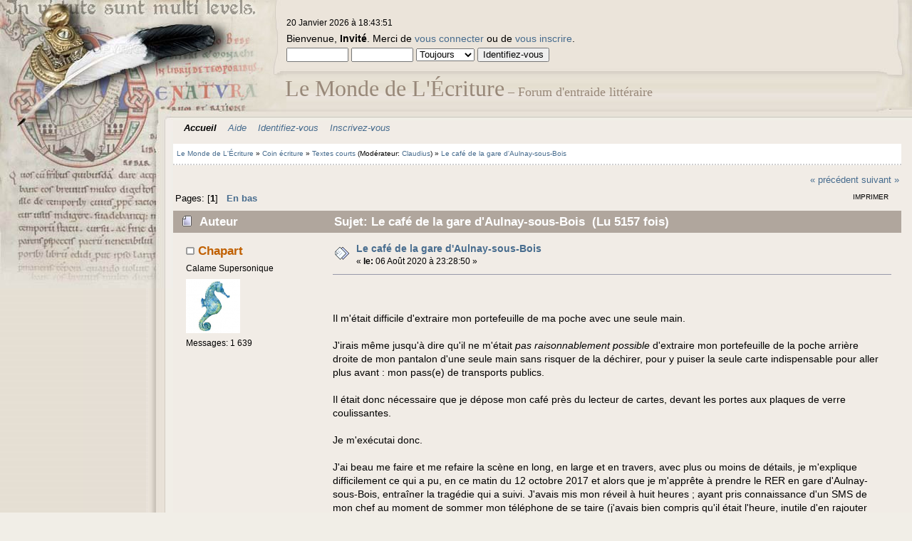

--- FILE ---
content_type: text/html; charset=UTF-8
request_url: https://monde-ecriture.com/forum/index.php?PHPSESSID=vg8l80mddtfcgsi23smkgmma67&topic=35165.0
body_size: 22240
content:
<!DOCTYPE html PUBLIC "-//W3C//DTD XHTML 1.0 Transitional//EN" "http://www.w3.org/TR/xhtml1/DTD/xhtml1-transitional.dtd">
<html xmlns="http://www.w3.org/1999/xhtml">
<head>
	<link rel="stylesheet" type="text/css" href="https://monde-ecriture.com/forum/Themes/manuscript_smf20final_b/css/index.css?" />
	<link rel="stylesheet" type="text/css" href="https://monde-ecriture.com/forum/Themes/default/css/webkit.css" />
	<script type="text/javascript" src="https://monde-ecriture.com/forum/Themes/default/scripts/script.js?fin20"></script>
	<script type="text/javascript" src="https://monde-ecriture.com/forum/Themes/manuscript_smf20final_b/scripts/theme.js?fin20"></script>
	<script type="text/javascript"><!-- // --><![CDATA[
		var smf_theme_url = "https://monde-ecriture.com/forum/Themes/manuscript_smf20final_b";
		var smf_default_theme_url = "https://monde-ecriture.com/forum/Themes/default";
		var smf_images_url = "https://monde-ecriture.com/forum/Themes/manuscript_smf20final_b/images";
		var smf_scripturl = "https://monde-ecriture.com/forum/index.php?PHPSESSID=vg8l80mddtfcgsi23smkgmma67&amp;";
		var smf_iso_case_folding = false;
		var smf_charset = "UTF-8";
		var ajax_notification_text = "Chargement...";
		var ajax_notification_cancel_text = "Annuler";
	// ]]></script>
	<meta http-equiv="Content-Type" content="text/html; charset=UTF-8" />
	<meta name="description" content="Le café de la gare d'Aulnay-sous-Bois" />
	<meta name="keywords" content="écriture, forum, textes, jeux littéraires, atelier d'écriture, mammouth éclairé, francophone" />
	<title>Le café de la gare d'Aulnay-sous-Bois</title><link rel="icon" href="favicon.ico" type="image/x-icon" /><link rel="shortcut icon" type="image/x-icon" href="favicon.ico" />
	<link rel="canonical" href="https://monde-ecriture.com/forum/index.php?topic=35165.0" />
	<link rel="help" href="https://monde-ecriture.com/forum/index.php?PHPSESSID=vg8l80mddtfcgsi23smkgmma67&amp;action=help" />
	<link rel="search" href="https://monde-ecriture.com/forum/index.php?PHPSESSID=vg8l80mddtfcgsi23smkgmma67&amp;action=search" />
	<link rel="contents" href="https://monde-ecriture.com/forum/index.php?PHPSESSID=vg8l80mddtfcgsi23smkgmma67&amp;" />
	<link rel="alternate" type="application/rss+xml" title="Le Monde de L'Écriture - Flux RSS" href="https://monde-ecriture.com/forum/index.php?PHPSESSID=vg8l80mddtfcgsi23smkgmma67&amp;type=rss;action=.xml" />
	<link rel="prev" href="https://monde-ecriture.com/forum/index.php?PHPSESSID=vg8l80mddtfcgsi23smkgmma67&amp;topic=35165.0;prev_next=prev" />
	<link rel="next" href="https://monde-ecriture.com/forum/index.php?PHPSESSID=vg8l80mddtfcgsi23smkgmma67&amp;topic=35165.0;prev_next=next" />
	<link rel="index" href="https://monde-ecriture.com/forum/index.php?PHPSESSID=vg8l80mddtfcgsi23smkgmma67&amp;board=2.0" /><script src="https://www.google.com/recaptcha/api.js"></script>
	<link rel="stylesheet" type="text/css" id="recaptcha_css" href="https://monde-ecriture.com/forum/Themes/default/css/recaptcha.css" />
	<link rel="stylesheet" type="text/css" id="quick_spoiler_css" href="https://monde-ecriture.com/forum/Themes/default/css/quick_spoiler.css" />
<!--
<script type="text/javascript">

  var _gaq = _gaq || [];
  _gaq.push(['_setAccount', 'UA-654034-5']);
  _gaq.push(['_trackPageview']);

  (function() {
	 var ga = document.createElement('script'); ga.type = 'text/javascript'; ga.async = true;
	 ga.src = ('https:' == document.location.protocol ? 'https://ssl' : 'http://www') + '.google-analytics.com/ga.js';
	 var s = document.getElementsByTagName('script')[0]; s.parentNode.insertBefore(ga, s);
  })();

</script>
-->
</head>
<body>
	<div id="logoarea" style="position: absolute; left: 400px;	 top: 115px;	 font-family: Georgia, serif;	 font-size: xx-large;	color: #988879;">Le Monde de L'Écriture<span style="font-size:large;"> – Forum d'entraide littéraire</span></div>
	<table cellpadding="0" cellspacing="0" border="0" style="width:100%;" id="manu">
		<tr>
			<td valign="top" style="padding: 0; width: 243px; background: url(https://monde-ecriture.com/forum/Themes/manuscript_smf20final_b/images/img/left.jpg) repeat-y;">
				<img src="https://monde-ecriture.com/forum/Themes/manuscript_smf20final_b/images/img/leftop.jpg" alt="" style="margin: 0;" />
			</td>
			 <td valign="top" style="padding: 0;width: 159px;"><img src="https://monde-ecriture.com/forum/Themes/manuscript_smf20final_b/images/img/topmid_left.jpg" alt="" style="margin: 0;" /></td>
			 <td valign="top" style="padding: 0;width: 100%; padding-top: 5px; background: url(https://monde-ecriture.com/forum/Themes/manuscript_smf20final_b/images/img/topmid.jpg) repeat-x;">
				<br /><span class="smalltext">20 Janvier 2026 &agrave; 18:43:51</span>
				<script type="text/javascript" src="https://monde-ecriture.com/forum/Themes/default/scripts/sha1.js"></script>
				<form id="guest_form" action="https://monde-ecriture.com/forum/index.php?PHPSESSID=vg8l80mddtfcgsi23smkgmma67&amp;action=login2" method="post" accept-charset="UTF-8"  onsubmit="hashLoginPassword(this, '15f5c6f447b76131b8a0ece38c7bf3cd');">
					<div class="info">Bienvenue, <strong>Invité</strong>. Merci de <a href="https://monde-ecriture.com/forum/index.php?PHPSESSID=vg8l80mddtfcgsi23smkgmma67&amp;action=login">vous connecter</a> ou de <a href="https://monde-ecriture.com/forum/index.php?PHPSESSID=vg8l80mddtfcgsi23smkgmma67&amp;action=register">vous inscrire</a>.</div>
					<input type="text" name="user" size="10" class="input_text" />
					<input type="password" name="passwrd" size="10" class="input_password" />
					<select name="cookielength">
						<option value="60">1 heure</option>
						<option value="1440">1 jour</option>
						<option value="10080">1 semaine</option>
						<option value="43200">1 mois</option>
						<option value="-1" selected="selected">Toujours</option>
					</select>
					<input type="submit" value="Identifiez-vous" class="button_submit" /><br />
					
					<input type="hidden" name="hash_passwrd" value="" />
				<input type="hidden" name="f8e071876a1" value="15f5c6f447b76131b8a0ece38c7bf3cd"/></form>
			 </td>
			 <td height="169" valign="top" style="padding: 0;"><img src="https://monde-ecriture.com/forum/Themes/manuscript_smf20final_b/images/img/topmidright.jpg" alt="" style="margin: 0;" /></td>
		 </tr>
		 <tr>
			 <td rowspan="2" valign="top" style="padding: 0;background: url(https://monde-ecriture.com/forum/Themes/manuscript_smf20final_b/images/img/lefttop2.jpg) no-repeat; padding-bottom: 30px; padding-top: 120px;" /></td>
			 <td valign="top" colspan="3" style="padding: 0;background: #F1ECE6; padding-right: 15px;">
		<div id="main_menu">
			<ul class="dropmenu" id="menu_nav">
				<li id="button_home">
					<a class="active firstlevel" href="https://monde-ecriture.com/forum/index.php?PHPSESSID=vg8l80mddtfcgsi23smkgmma67&amp;">
						<span class="last firstlevel">Accueil</span>
					</a>
				</li>
				<li id="button_help">
					<a class="firstlevel" href="https://monde-ecriture.com/forum/index.php?PHPSESSID=vg8l80mddtfcgsi23smkgmma67&amp;action=help">
						<span class="firstlevel">Aide</span>
					</a>
				</li>
				<li id="button_login">
					<a class="firstlevel" href="https://monde-ecriture.com/forum/index.php?PHPSESSID=vg8l80mddtfcgsi23smkgmma67&amp;action=login">
						<span class="firstlevel">Identifiez-vous</span>
					</a>
				</li>
				<li id="button_register">
					<a class="firstlevel" href="https://monde-ecriture.com/forum/index.php?PHPSESSID=vg8l80mddtfcgsi23smkgmma67&amp;action=register">
						<span class="last firstlevel">Inscrivez-vous</span>
					</a>
				</li>
			</ul>
		</div><br style="clear: both;" />
	<div style="font-size: 10px;	border-bottom: dotted 2px #d0d0d0;	padding: 1ex;	background: white;	margin-bottom: 2ex;	margin-top: 2ex;">
				<a href="https://monde-ecriture.com/forum/index.php?PHPSESSID=vg8l80mddtfcgsi23smkgmma67&amp;"><span>Le Monde de L'Écriture</span></a> &#187;
				<a href="https://monde-ecriture.com/forum/index.php?PHPSESSID=vg8l80mddtfcgsi23smkgmma67&amp;#c2"><span>Coin écriture</span></a> &#187;
				<a href="https://monde-ecriture.com/forum/index.php?PHPSESSID=vg8l80mddtfcgsi23smkgmma67&amp;board=2.0"><span>Textes courts</span></a> (Modérateur: <a href="https://monde-ecriture.com/forum/index.php?PHPSESSID=vg8l80mddtfcgsi23smkgmma67&amp;action=profile;u=6741" title="Modérateur">Claudius</a>) &#187;
				<a href="https://monde-ecriture.com/forum/index.php?PHPSESSID=vg8l80mddtfcgsi23smkgmma67&amp;topic=35165.0"><span>Le café de la gare d'Aulnay-sous-Bois</span></a> </div><div style="overflow: hidden; margin: 0;">
			<a id="top"></a>
			<a id="msg556946"></a>
			<div class="pagesection">
				<div class="nextlinks"><a href="https://monde-ecriture.com/forum/index.php?PHPSESSID=vg8l80mddtfcgsi23smkgmma67&amp;topic=35165.0;prev_next=prev#new">&laquo; précédent</a> <a href="https://monde-ecriture.com/forum/index.php?PHPSESSID=vg8l80mddtfcgsi23smkgmma67&amp;topic=35165.0;prev_next=next#new">suivant &raquo;</a></div>
		<div class="buttonlist floatright">
			<ul>
				<li><a class="button_strip_print" href="https://monde-ecriture.com/forum/index.php?PHPSESSID=vg8l80mddtfcgsi23smkgmma67&amp;action=printpage;topic=35165.0" rel="new_win nofollow"><span class="last">Imprimer</span></a></li>
			</ul>
		</div>
				<div class="pagelinks floatleft">Pages: [<strong>1</strong>]   &nbsp;&nbsp;<a href="#lastPost"><strong>En bas</strong></a></div>
			</div>
			<div id="forumposts">
				<div class="cat_bar">
					<h3 class="catbg">
						<img src="https://monde-ecriture.com/forum/Themes/manuscript_smf20final_b/images/topic/normal_post.gif" align="bottom" alt="" />
						<span id="author">Auteur</span>
						Sujet: Le café de la gare d'Aulnay-sous-Bois &nbsp;(Lu 5157 fois)
					</h3>
				</div>
				<form action="https://monde-ecriture.com/forum/index.php?PHPSESSID=vg8l80mddtfcgsi23smkgmma67&amp;action=quickmod2;topic=35165.0" method="post" accept-charset="UTF-8" name="quickModForm" id="quickModForm" style="margin: 0;" onsubmit="return oQuickModify.bInEditMode ? oQuickModify.modifySave('15f5c6f447b76131b8a0ece38c7bf3cd', 'f8e071876a1') : false">
				<div class="windowbg">
					<span class="topslice"><span></span></span>
					<div class="post_wrapper">
						<div class="poster">
							<h4>
								<img src="https://monde-ecriture.com/forum/Themes/manuscript_smf20final_b/images/useroff.gif" alt="Hors ligne" />
								<a href="https://monde-ecriture.com/forum/index.php?PHPSESSID=vg8l80mddtfcgsi23smkgmma67&amp;action=profile;u=5640" title="Voir le profil de Chapart">Chapart</a>
							</h4>
							<ul class="reset smalltext" id="msg_556946_extra_info">
								<li class="postgroup">Calame Supersonique</li>
								<li class="stars"></li>
								<li class="avatar">
									<a href="https://monde-ecriture.com/forum/index.php?PHPSESSID=vg8l80mddtfcgsi23smkgmma67&amp;action=profile;u=5640">
										<img class="avatar" src="https://monde-ecriture.com/forum/index.php?PHPSESSID=vg8l80mddtfcgsi23smkgmma67&amp;action=dlattach;attach=6495;type=avatar" alt="" />
									</a>
								</li>
								<li class="postcount">Messages: 1 639</li>
								<li class="profile">
									<ul>
									</ul>
								</li>
							</ul>
						</div>
						<div class="postarea">
							<div class="flow_hidden">
								<div class="keyinfo">
									<div class="messageicon">
										<img src="https://monde-ecriture.com/forum/Themes/manuscript_smf20final_b/images/post/xx.gif" alt="" />
									</div>
									<h5 id="subject_556946">
										<a href="https://monde-ecriture.com/forum/index.php?PHPSESSID=vg8l80mddtfcgsi23smkgmma67&amp;topic=35165.msg556946#msg556946" rel="nofollow">Le café de la gare d'Aulnay-sous-Bois</a>
									</h5>
									<div class="smalltext">&#171; <strong> le:</strong> 06 Août 2020 &agrave; 23:28:50 &#187;</div>
									<div id="msg_556946_quick_mod"></div>
								</div>
							</div>
							<div class="post">
								<div class="inner" id="msg_556946"><br /><br />Il m&#039;était difficile d&#039;extraire mon portefeuille de ma poche avec une seule main. <br /><br />J&#039;irais même jusqu&#039;à dire qu&#039;il ne m&#039;était <em>pas raisonnablement possible</em> d&#039;extraire mon portefeuille de la poche arrière droite de mon pantalon d&#039;une seule main sans risquer de la déchirer, pour y puiser la seule carte indispensable pour aller plus avant : mon pass(e) de transports publics. <br /><br />Il était donc nécessaire que je dépose mon café près du lecteur de cartes, devant les portes aux plaques de verre coulissantes. <br /><br />Je m&#039;exécutai donc. <br /><br />J&#039;ai beau me faire et me refaire la scène en long, en large et en travers, avec plus ou moins de détails, je m&#039;explique difficilement ce qui a pu, en ce matin du 12 octobre 2017 et alors que je m&#039;apprête à prendre le RER en gare d&#039;Aulnay-sous-Bois, entraîner la tragédie qui a suivi. J&#039;avais mis mon réveil à huit heures ; ayant pris connaissance d&#039;un SMS de mon chef au moment de sommer mon téléphone de se taire (j&#039;avais bien compris qu&#039;il était l&#039;heure, inutile d&#039;en rajouter avec le même arpège décliné avec toujours plus de décibels), qui m&#039;indiquait qu&#039;il ne pourrait finalement pas se rendre au travail ce jour-là en raison d&#039;une grève, et qu&#039;il reportait donc notre meeting à une date ultérieure, date qu&#039;il ne manquerait pas de me communiquer une fois qu&#039;il aurait réglé d&#039;autres aspects plus urgents, avait-il mentionné en post-scriptum, j&#039;avais finalement décidé de dormir quelques heures de plus, et ainsi, ce n&#039;est qu&#039;à dix heures trente que, réveillé, je constatai, aidé par l&#039;abondance de lumière qui transpirait des rais du store de ma chambre, qu&#039;il devait sans doute être grand temps de songer à aller prendre un bain, nécessaire préalable quotidien à l&#039;acceptation de l&#039;idée d&#039;aller travailler. Vous l&#039;aurez compris, c&#039;était une période plutôt calme. Oh, je serais un menteur de prétendre que mon travail me stresse, ce n&#039;est pas ce que je veux dire par là, mais disons simplement, <em>soulignons</em> peut-être modestement et sans trop de détours que cette semaine-là, tout était particulièrement calme, je ne croisais pas grand monde dans les couloirs, mon chef me disait d&#039;ailleurs se sentir seul, trop seul, il s&#039;ennuyait, mon chef, oui, au point que je me demandai une fraction de seconde, alors que je savonnais mon mollet droit et m&#039;étonnais comme tous les matins de l&#039;abondance de mousse produite, dont la densité de pilosité à cet endroit-là de la surface de ma personne était à n&#039;en pas douter une cause probable, si mon chef n&#039;avait pas inventé de toutes pièces ladite grève dont j&#039;ai parlé plus haut pour s&#039;abstenir de venir passer sa journée de boulot dans un endroit où la composante sociale se voyait trop limitée à son goût. Mais ayant rapidement constaté que l&#039;issue qu&#039;avait prise la situation m&#039;était plutôt favorable (je n&#039;avais pas besoin d&#039;être à huit heures quarante-cinq au travail, j&#039;aurais même pu m&#039;abstenir de m&#039;y rendre, mais une discipline quotidienne s&#039;impose, tout de même, on a trop tendance à l&#039;oublier, je trouve), je n&#039;avais pas cherché à aller <em>effectivement</em> vérifier sur le site de la SNCF s&#039;il y avait bien grève ce jour-là. <br /><br />Le bain passé, j&#039;avais avalé un premier café fraîchement et musicalement régurgité de ma nouvelle cafetière Bialetti en acier inox, puis m&#039;étais rendu à pieds à la gare RER d&#039;Aulnay-sous-Bois (la plus proche de mon domicile) et, constatant que j&#039;avais huit minutes à attendre avant le prochain train, m&#039;étais octroyé après hésitation un second café au Prêt-à-Manger qui venait d&#039;ouvrir à l&#039;entrée du passage souterrain de la gare, côté Sud. Somme toute, rien de bien particulier, j&#039;ai l&#039;habitude de m&#039;acheter un café en route, la raison de mon hésitation ce matin-là reposait intégralement sur le fait qu&#039;il était (déjà) onze heures quinze et que je commençais à culpabiliser de me rendre au travail aussi tard, tant et si bien que si l&#039;achat dudit café avait probablement, ou seulement potentiellement, compromis le fait que je pusse prendre le prochain RER, je m&#039;en serais abstenu, mais s&#039;il n&#039;avait été que huit heures trente, j&#039;en aurais pris un de toute manière, quitte à prendre le train suivant (la cadence est soutenue, à huit heures trente, alors qu&#039;à onze heures passées, il est fréquent de devoir attendre le prochain RER jusqu&#039;à vingt minutes, ce pourquoi il convient à mon sens d&#039;élaborer une stratégie optimale, confère la discipline quotidienne dont je parlais plus haut). J&#039;avais échangé quelques mots avec le vendeur, très serviable, il fait beau, ce matin, vous ne trouvez pas, pour un matin d&#039;octobre, c&#039;est vraiment un beau temps ça, oui, plutôt froid, mais il fait beau, c&#039;est vrai, bon, apparemment ça ne va pas durer, ah bon, c&#039;est vrai ? je ne regarde pas vraiment la météo, surtout en semaine, oui oui, ils annoncent de la grisaille pour jeudi, ma foi, on ne peut pas tout avoir, qu&#039;est-ce que vous voulez, voici votre café, monsieur, le sucre est sur le côté, merci, merci à vous, bonne journée, bonne journée. Certes, malgré ma propension naturelle à aller vers l&#039;autre, je n&#039;échange de coutume pas aussi facilement avec les vendeurs, surtout à Paris, sauf lorsque je vais au marché (c&#039;est différent, le marché, les gens se parlent) ; toutefois, je ne crois pas me tromper en supposant que cette conjonction d&#039;éléments sortant de l&#039;habituel (l&#039;ouverture d&#039;un nouveau Prêt-à-manger en gare RER d&#039;Aulnay-sous-Bois, et le fait que celui-ci emploie un vendeur dont le sourire et la propension à la courtoisie ne sont pas celles que l&#039;on trouve de coutume, en moyenne et quelle que soit la saison, l&#039;heure de la journée ou la météo, dans une gare de région parisienne) ne constitue pas une raison suffisante pour expliquer ce qui, ce matin-là et peu après onze heures, allait se produire contre toute attente.&nbsp; <br /><br />Revenons-en aux faits. <br /><br />J&#039;avais donc déposé mon café sur le rebord des tourniquets version moderne, vous savez, cette paire de vitres qui s&#039;écartent silencieusement comme dans un film de science fiction, laissant un espace à disposition pour se rendre dans la zone où le titre de transport est obligatoire (et où l&#039;on peut prendre son train), que l&#039;on s&#039;empresse de traverser avec cette légère crainte du bug informatique qui verrait lesdites vitres se refermer au moment précis où l&#039;on se trouve entre elles, nous sectionnant littéralement en deux morceaux, sorte de version moderne de la guillotine offrant toutefois un spectre de lignes de coupure possibles plus large que le modèle cher à la Place de la Bastille, auquel les nostalgiques ne seraient toutefois pas forcés de renoncer (il suffirait de traverser ladite zone tête baissée, et croyez-moi, beaucoup le font, même si cela présente le risque de l&#039;autre bug informatique où les vitres ne s&#039;écartent pas). Ainsi, je disposais de mes deux mains pour extraire mon portefeuille de ma poche arrière (droite), ce qui n&#039;était pas du luxe : en général, la manoeuvre qui s&#039;avère la plus efficace consiste à (dans un premier temps) ouvrir le portefeuille à l&#039;intérieur même de la poche, de façon à diminuer son épaisseur en répartissant celle-ci sur deux niveaux, lorsque la taille de la poche le permet bien sûr, ce qui était le cas ce jour-là (même s&#039;il convient de préciser que cette première étape nécessite en elle-même, suivant le modèle de pantalon que je porte, un effort à fournir parfois tout bonnement irréaliste, auquel cas une extraction délicate du portefeuille ventru s&#039;impose, millimètre par millimètre, jusqu&#039;au point de tension maximale de la couture de la poche où l&#039;on prie pour pas entendre le petit &quot;crac&quot; qui, certes, faciliterait la suite du mouvement, mais mettrait fin à la vie dudit pantalon ou tout du moins sa poche arrière droite, nécessitant alors une chirurgie de celle-ci où les compétences de ma grand-mère se verraient nécessaires, sauf que, celle-ci résidant dans les Cévennes et, le problème étant que mes visites dans ses régions-là sont largement plus espacées dans le temps que mes traversées de guillotine, tous les pantalons à dispositions verraient leurs coutures lâcher bien avant une visite future à ma chère grand-mère dont il serait bien, d&#039;ailleurs, que je prenne des nouvelles, un jour, à l&#039;occasion, soit dit en passant). <br /><br />Bref. La difficulté, donc, avec la stratégie que j&#039;avais identifiée comme optimale, et qui consistait donc à ouvrir le portefeuille comme on déplie une table de camping à l&#039;intérieur même de la poche, tenait plus à un risque de voir ma main subitement bloquée dans la poche par les forces en jeu, suivie de ma circulation sanguine, obligeant à un moment donné la marche arrière, ce pourquoi il fallait procéder sans risque de se coincer la main sous un portefeuille en train d&#039;allègrement s&#039;allonger comme un baigneur sur une chaise-longue. Je serais un menteur de prétendre que l&#039;opération se montra facile ce jour-là, car par la force des choses, l&#039;une des vésicules de mon portefeuille était remplie de petite monnaie plus que de coutume, vous savez, de cette petite grenaille de cuivre vile, calorifique et méprisable, sans véritable raison d&#039;ailleurs, simplement un hasard, c&#039;est étonnant, parfois. Toutefois, et pour éviter les complications évoquées plus haut, c&#039;est là que l&#039;usage des deux mains présente un avantage (à mon avis) incontestable, et je crois néanmoins pouvoir affirmer que l&#039;opération se déroula avec succès moyennant quelques habiles et méticuleux mouvements dont j&#039;épargne au lecteur le détail, ce qui n&#039;est pas rien, car comme je l&#039;ai expliqué plus haut, c&#039;est de loin l&#039;étape la plus délicate de cette sorte de petit rituel auquel, sous des yeux souvent perplexes, je m&#039;adonne presque tous les matins en gare RER d&#039;Aulnay-sous-Bois. Il ne me restait donc plus qu&#039;à extraire mon pass(e) de transports publics, après l&#039;avoir identifié dans un empilement de cartes qui menaçait lui aussi certaines coutures du portefeuille. La marche à suivre ici est en général la suivante : sauf si le pass(e) se trouve au-dessus de la pile, rendant ainsi sa face visible (et le rendant donc lui-même aisément identifiable et facile d&#039;accès), je relève légèrement mes cartes, l&#039;une après l&#039;autre, comme on le ferait avec une pile de dossiers pour les compter, à ceci près que l&#039;abondance de cartes et la pression exercée sur celles-ci par la poche de cuir me force en général à relever chacune d&#039;entre elles avec plus de vigueur que ce qui s&#039;avérerait nécessaire si j&#039;avais là affaire à une pile de dossiers. Une fois le pass(e) localisé dans la petite dizaine (d&#039;accord, douzaine peut-être) de rectangles de plastique, j&#039;exerce un mouvement violent du doigt dans ma direction pour l&#039;extraire du paquet, en faisant bien évidemment attention à l&#039;orientation de la poche à ce moment-là, car il m&#039;est arrivé à plusieurs reprises que, la tension entre les cartes s&#039;étant relâchée en raison de l&#039;absence subite de l&#039;une d&#039;entre elles, elles se retrouvassent toutes au sol si jamais la poche venait à présenter la mauvaise orientation.<br /><br />Or, ce matin-là, il se trouve que mon pass(e) de transports publics avait pour voisine directe ma carte American Express, avec, comme sur toute carte de crédit, mon nom écrit en relief et en couleur argentée, et j&#039;exerçais donc, en raison de mon identité qui, ainsi mise en exergue, augmentait la pression sur la carte à retirer, une force supplémentaire sur celle-ci, rendant la démarche encore plus hasardeuse. Mon nom, somme toute, appuyant donc avec vigueur sur le corps du pass(e) Navigo, risquant même de griffer ce dernier, voire de le lacérer, tant la pression entre les diverses consoeurs était déjà, sans ce détail supplémentaire auquel je n&#039;ai généralement pas à faire face, à la limite de ce que pouvait légitimement supporter le mauvais cuir du portefeuille. Je tentai ainsi sans succès, du bout de mes doigts à la peau fragilisée par le froid (octobre, toujours octobre), d&#039;exercer une pression aussi soutenue que possible en ma propre direction, espérant arriver à mes fins, mais je remarquai rapidement que la seule chose que je risquais de produire par ce moyen trop rustique était un saignement du bout de mes doigts, les soumettant, eux dont j&#039;avais déjà rongé les ongles plus que de raison, à un exercice dont penser qu&#039;ils s&#039;en sortiraient indemnes relevait de l&#039;inconscience (oui, Victor, tu es inconscient, crois-je d&#039;ailleurs me rappeler m&#039;être dit). <br /><br />Je me décidai donc à tenter le tout pour le tout.&nbsp; <br /><br />Supposément en proie à une certaine nervosité découlant de l&#039;échec de ma tentative décrite plus haut, et accentuée, sans nul doute, par une pression sociale liée au fait que je me trouvais devant la guillotine et que, derrière moi, plusieurs personnes venaient d&#039;arriver, dont je ralentissais le mouvement (toutes guillerettes qu&#039;elles semblaient à l&#039;idée de se faire potentiellement sectionner), sans toutefois oser me mettre sur le côté, tant je me sentais idiot de trouver une difficulté à retirer une carte de mon portefeuille (elle allait bien finir par sortir, cette carte, sans blague), je finis, contrairement à ma poche, par céder, décidant d&#039;utiliser les grands moyens et d&#039;entreprendre d&#039;écarter les deux cartes en usant d&#039;un procédé plus rudimentaire mais aussi plus drastique, qui consistait et consiste d&#039;ailleurs toujours à introduire deux doigts entre lesdites cartes, et à les laisser exercer des pressions opposées et de même (et forte) intensité en direction des principales intéressées, à savoir d&#039;une part celle qui m&#039;était nécessaire pour me rendre sur mon lieu de travail (i.e., mon pass(e) Navigo), et d&#039;autre part, celle où mon nom était écrit en relief comme une petite chaîne de montagnes, constituée de pics argentés qui avaient d&#039;ailleurs semé quelques paillettes aux alentours et jusqu&#039;à l&#039;extérieur de la poche. J&#039;étais bien conscient que je mettais potentiellement la survie de mon portefeuille, ou tout du moins de l&#039;un de ses organes, en danger. Je me demandai, alors que l&#039;écart semblait devenir suffisant et que mes doigts commençaient à trembler sous l&#039;effet de la force de réaction des cartes, voire à faire trembler l&#039;ensemble de ce qui se trouvait au-delà de mon avant-bras droit, de façon visible et apparente pour le badaud λ qui se serait trouvé face à moi ou plus réalistement <em>derrière</em> moi ce matin-là en gare RER d&#039;Aulnay-sous-Bois, gagnant rapidement jusqu&#039;à l&#039;épaule, si l&#039;écart entre les deux cartes était suffisant pour que je pusse procéder à l&#039;extraction sans risquer d&#039;être inquiété ; ne laissant le doute persister que quelques secondes, étant arrivé à la conclusion qu&#039;il faut parfois savoir vivre dangereusement en se passant de trop nombreuses analyses, je décidai donc, au moyen du doigt collé à mon pass(e) de transport public, de pousser ce dernier par petits à-coups vers l&#039;extérieur, et c&#039;est là, alors que la manoeuvre était aux deux tiers, disons aux trois quarts achevée, et que mon pass(e) s&#039;apprêtait à tomber sur le sol comme un petit flocon de première neige, que la poche se rompit. <br /><br />La pression trop forte exercée du côté du pass(e) fit partir ma main sur le côté, les cartes giclèrent en l&#039;air dans un feu d&#039;artifice spontané, sorte de petite boule multicolore et éphémère, avant qu&#039;elles ne tombent toutes sur le sol, mais c&#039;était là un moindre mal, car comme je le disais, avant même d&#039;ailleurs que ces dernières n&#039;eussent atteint le sol, ma main droite était partie sur le côté, et finit par frapper le petit mur de métal qui séparait deux guillotines. <br /><br />Ma main heurta de plein fouet le coin du dispositif, ce qui m&#039;égratigna la peau à cet endroit-là, mais ce n&#039;est pas vraiment là le problème. Car ma main ricocha vers le haut et poursuivit sa course. <br /><br />C&#039;est là que mon café se renversa.&nbsp; <br /></div>
							</div>
						</div>
						<div class="moderatorbar">
							<div class="smalltext modified" id="modified_556946">
								&#171; <em>Modifié: 04 Octobre 2020 &agrave; 19:30:35 par Chapart</em> &#187;
							</div>
							<div class="smalltext reportlinks">
								<img src="https://monde-ecriture.com/forum/Themes/manuscript_smf20final_b/images/ip.gif" alt="" />
								IP archivée
							</div>
						</div>
					</div>
					<span class="botslice"><span></span></span>
				</div>
				<hr class="post_separator" />
				<a id="msg556952"></a>
				<div class="windowbg2">
					<span class="topslice"><span></span></span>
					<div class="post_wrapper">
						<div class="poster">
							<h4>
								<img src="https://monde-ecriture.com/forum/Themes/manuscript_smf20final_b/images/useroff.gif" alt="Hors ligne" />
								<a href="https://monde-ecriture.com/forum/index.php?PHPSESSID=vg8l80mddtfcgsi23smkgmma67&amp;action=profile;u=11125" title="Voir le profil de Mathieu">Mathieu</a>
							</h4>
							<ul class="reset smalltext" id="msg_556952_extra_info">
								<li class="postgroup">Calligraphe</li>
								<li class="stars"></li>
								<li class="avatar">
									<a href="https://monde-ecriture.com/forum/index.php?PHPSESSID=vg8l80mddtfcgsi23smkgmma67&amp;action=profile;u=11125">
										<img class="avatar" src="https://monde-ecriture.com/forum/index.php?PHPSESSID=vg8l80mddtfcgsi23smkgmma67&amp;action=dlattach;attach=6563;type=avatar" alt="" />
									</a>
								</li>
								<li class="postcount">Messages: 103</li>
								<li class="profile">
									<ul>
										<li><a href="https://monde-ecriture.com/forum/index.php?PHPSESSID=vg8l80mddtfcgsi23smkgmma67&amp;topic=35584.0" title="Liste de mes textes sur MDE" target="_blank" rel="noopener noreferrer" class="new_win"><img src="https://monde-ecriture.com/forum/Themes/manuscript_smf20final_b/images/www_sm.gif" alt="Liste de mes textes sur MDE" /></a></li>
									</ul>
								</li>
							</ul>
						</div>
						<div class="postarea">
							<div class="flow_hidden">
								<div class="keyinfo">
									<div class="messageicon">
										<img src="https://monde-ecriture.com/forum/Themes/manuscript_smf20final_b/images/post/xx.gif" alt="" />
									</div>
									<h5 id="subject_556952">
										<a href="https://monde-ecriture.com/forum/index.php?PHPSESSID=vg8l80mddtfcgsi23smkgmma67&amp;topic=35165.msg556952#msg556952" rel="nofollow">Re : Le café de la gare d'Aulnay-sous-Bois</a>
									</h5>
									<div class="smalltext">&#171; <strong>Réponse #1 le:</strong> 06 Août 2020 &agrave; 23:49:42 &#187;</div>
									<div id="msg_556952_quick_mod"></div>
								</div>
							</div>
							<div class="post">
								<div class="inner" id="msg_556952">Jubilatoire !! Merci pour ce bon moment passé à lire cet incroyable aventure ! </div>
							</div>
						</div>
						<div class="moderatorbar">
							<div class="smalltext modified" id="modified_556952">
							</div>
							<div class="smalltext reportlinks">
								<img src="https://monde-ecriture.com/forum/Themes/manuscript_smf20final_b/images/ip.gif" alt="" />
								IP archivée
							</div>
							<div class="signature" id="msg_556952_signature"><a href="https://monde-ecriture.com/forum/index.php?PHPSESSID=vg8l80mddtfcgsi23smkgmma67&amp;topic=35584.0" class="bbc_link" target="_blank" rel="noopener noreferrer"> Liste de mes textes sur MDE</a></div>
						</div>
					</div>
					<span class="botslice"><span></span></span>
				</div>
				<hr class="post_separator" />
				<a id="msg556968"></a>
				<div class="windowbg">
					<span class="topslice"><span></span></span>
					<div class="post_wrapper">
						<div class="poster">
							<h4>
								<img src="https://monde-ecriture.com/forum/Themes/manuscript_smf20final_b/images/useroff.gif" alt="Hors ligne" />
								<a href="https://monde-ecriture.com/forum/index.php?PHPSESSID=vg8l80mddtfcgsi23smkgmma67&amp;action=profile;u=11003" title="Voir le profil de Earth son">Earth son</a>
							</h4>
							<ul class="reset smalltext" id="msg_556968_extra_info">
								<li class="postgroup">Calame Supersonique</li>
								<li class="stars"></li>
								<li class="avatar">
									<a href="https://monde-ecriture.com/forum/index.php?PHPSESSID=vg8l80mddtfcgsi23smkgmma67&amp;action=profile;u=11003">
										<img class="avatar" src="https://monde-ecriture.com/forum/index.php?PHPSESSID=vg8l80mddtfcgsi23smkgmma67&amp;action=dlattach;attach=7006;type=avatar" alt="" />
									</a>
								</li>
								<li class="postcount">Messages: 1 879</li>
								<li class="profile">
									<ul>
										<li><a href="https://monde-ecriture.com/forum/index.php?PHPSESSID=vg8l80mddtfcgsi23smkgmma67&amp;topic=37010.msg586713#msg586713" title="Ma page perso" target="_blank" rel="noopener noreferrer" class="new_win"><img src="https://monde-ecriture.com/forum/Themes/manuscript_smf20final_b/images/www_sm.gif" alt="Ma page perso" /></a></li>
									</ul>
								</li>
							</ul>
						</div>
						<div class="postarea">
							<div class="flow_hidden">
								<div class="keyinfo">
									<div class="messageicon">
										<img src="https://monde-ecriture.com/forum/Themes/manuscript_smf20final_b/images/post/xx.gif" alt="" />
									</div>
									<h5 id="subject_556968">
										<a href="https://monde-ecriture.com/forum/index.php?PHPSESSID=vg8l80mddtfcgsi23smkgmma67&amp;topic=35165.msg556968#msg556968" rel="nofollow">Re : Le café de la gare d'Aulnay-sous-Bois</a>
									</h5>
									<div class="smalltext">&#171; <strong>Réponse #2 le:</strong> 07 Août 2020 &agrave; 07:45:44 &#187;</div>
									<div id="msg_556968_quick_mod"></div>
								</div>
							</div>
							<div class="post">
								<div class="inner" id="msg_556968">Hé bien, quelles péripéties !<br />J’admire ta capacité à en faire des tonnes autour d’un petit événement tout en restant intéressant et pas lourd. Bravo, j’en suis incapable.<br />J’avoue, quand même, quand j’ai vu arriver la fin du texte, j’ai été moins concentrée sur les derniers paragraphes. Mais je me suis rattrapée.&nbsp; <img src="https://monde-ecriture.com/forum/Smileys/ipb/grin.gif" alt=";D" title="Grimaçant" class="smiley" /></div>
							</div>
						</div>
						<div class="moderatorbar">
							<div class="smalltext modified" id="modified_556968">
							</div>
							<div class="smalltext reportlinks">
								<img src="https://monde-ecriture.com/forum/Themes/manuscript_smf20final_b/images/ip.gif" alt="" />
								IP archivée
							</div>
						</div>
					</div>
					<span class="botslice"><span></span></span>
				</div>
				<hr class="post_separator" />
				<a id="msg557172"></a>
				<div class="windowbg2">
					<span class="topslice"><span></span></span>
					<div class="post_wrapper">
						<div class="poster">
							<h4>
								<img src="https://monde-ecriture.com/forum/Themes/manuscript_smf20final_b/images/useroff.gif" alt="Hors ligne" />
								<a href="https://monde-ecriture.com/forum/index.php?PHPSESSID=vg8l80mddtfcgsi23smkgmma67&amp;action=profile;u=5640" title="Voir le profil de Chapart">Chapart</a>
							</h4>
							<ul class="reset smalltext" id="msg_557172_extra_info">
								<li class="postgroup">Calame Supersonique</li>
								<li class="stars"></li>
								<li class="avatar">
									<a href="https://monde-ecriture.com/forum/index.php?PHPSESSID=vg8l80mddtfcgsi23smkgmma67&amp;action=profile;u=5640">
										<img class="avatar" src="https://monde-ecriture.com/forum/index.php?PHPSESSID=vg8l80mddtfcgsi23smkgmma67&amp;action=dlattach;attach=6495;type=avatar" alt="" />
									</a>
								</li>
								<li class="postcount">Messages: 1 639</li>
								<li class="profile">
									<ul>
									</ul>
								</li>
							</ul>
						</div>
						<div class="postarea">
							<div class="flow_hidden">
								<div class="keyinfo">
									<div class="messageicon">
										<img src="https://monde-ecriture.com/forum/Themes/manuscript_smf20final_b/images/post/xx.gif" alt="" />
									</div>
									<h5 id="subject_557172">
										<a href="https://monde-ecriture.com/forum/index.php?PHPSESSID=vg8l80mddtfcgsi23smkgmma67&amp;topic=35165.msg557172#msg557172" rel="nofollow">Re : Le café de la gare d'Aulnay-sous-Bois</a>
									</h5>
									<div class="smalltext">&#171; <strong>Réponse #3 le:</strong> 08 Août 2020 &agrave; 12:19:59 &#187;</div>
									<div id="msg_557172_quick_mod"></div>
								</div>
							</div>
							<div class="post">
								<div class="inner" id="msg_557172"><br />Merci à tous les deux de votre passage ! Je suis effectivement moins convaincu par la fin, et d&#039;ailleurs j&#039;ai mis pas mal de temps avant de me décider à poster ce texte parce que je trouvais qu&#039;il y a quelque chose qui se perdait en court de route et que le style devenait plus répétitif et moins imagé sur la fin... <br /><br />En tous cas c&#039;est cool qu&#039;il vous ait plu, j&#039;avais envie de poster un truc plus léger que ce que je fais d&#039;habitude parce que je trouve l&#039;ambiance un peu pesante en ce moment dans ce bas monde&nbsp; <img src="https://monde-ecriture.com/forum/Smileys/ipb/icon_mrgreen.gif" alt="&#58;mrgreen&#58;" title="Mr Green" class="smiley" /> .&nbsp; <br /><br /><div class="sp-wrap sp-wrap-default centertext">Désolé, vous n'êtes pas autorisé à afficher le contenu du spoiler.</div></div>
							</div>
						</div>
						<div class="moderatorbar">
							<div class="smalltext modified" id="modified_557172">
							</div>
							<div class="smalltext reportlinks">
								<img src="https://monde-ecriture.com/forum/Themes/manuscript_smf20final_b/images/ip.gif" alt="" />
								IP archivée
							</div>
						</div>
					</div>
					<span class="botslice"><span></span></span>
				</div>
				<hr class="post_separator" />
				<a id="msg557175"></a>
				<div class="windowbg">
					<span class="topslice"><span></span></span>
					<div class="post_wrapper">
						<div class="poster">
							<h4>
								<img src="https://monde-ecriture.com/forum/Themes/manuscript_smf20final_b/images/useroff.gif" alt="Hors ligne" />
								<a href="https://monde-ecriture.com/forum/index.php?PHPSESSID=vg8l80mddtfcgsi23smkgmma67&amp;action=profile;u=11003" title="Voir le profil de Earth son">Earth son</a>
							</h4>
							<ul class="reset smalltext" id="msg_557175_extra_info">
								<li class="postgroup">Calame Supersonique</li>
								<li class="stars"></li>
								<li class="avatar">
									<a href="https://monde-ecriture.com/forum/index.php?PHPSESSID=vg8l80mddtfcgsi23smkgmma67&amp;action=profile;u=11003">
										<img class="avatar" src="https://monde-ecriture.com/forum/index.php?PHPSESSID=vg8l80mddtfcgsi23smkgmma67&amp;action=dlattach;attach=7006;type=avatar" alt="" />
									</a>
								</li>
								<li class="postcount">Messages: 1 879</li>
								<li class="profile">
									<ul>
										<li><a href="https://monde-ecriture.com/forum/index.php?PHPSESSID=vg8l80mddtfcgsi23smkgmma67&amp;topic=37010.msg586713#msg586713" title="Ma page perso" target="_blank" rel="noopener noreferrer" class="new_win"><img src="https://monde-ecriture.com/forum/Themes/manuscript_smf20final_b/images/www_sm.gif" alt="Ma page perso" /></a></li>
									</ul>
								</li>
							</ul>
						</div>
						<div class="postarea">
							<div class="flow_hidden">
								<div class="keyinfo">
									<div class="messageicon">
										<img src="https://monde-ecriture.com/forum/Themes/manuscript_smf20final_b/images/post/xx.gif" alt="" />
									</div>
									<h5 id="subject_557175">
										<a href="https://monde-ecriture.com/forum/index.php?PHPSESSID=vg8l80mddtfcgsi23smkgmma67&amp;topic=35165.msg557175#msg557175" rel="nofollow">Re : Le café de la gare d'Aulnay-sous-Bois</a>
									</h5>
									<div class="smalltext">&#171; <strong>Réponse #4 le:</strong> 08 Août 2020 &agrave; 12:40:02 &#187;</div>
									<div id="msg_557175_quick_mod"></div>
								</div>
							</div>
							<div class="post">
								<div class="inner" id="msg_557175">Juste une petite remarque :<br /><br />Pourquoi pass(e) ? Un pass c&#039;est bon, non ?<br /><br /></div>
							</div>
						</div>
						<div class="moderatorbar">
							<div class="smalltext modified" id="modified_557175">
							</div>
							<div class="smalltext reportlinks">
								<img src="https://monde-ecriture.com/forum/Themes/manuscript_smf20final_b/images/ip.gif" alt="" />
								IP archivée
							</div>
						</div>
					</div>
					<span class="botslice"><span></span></span>
				</div>
				<hr class="post_separator" />
				<a id="msg557413"></a>
				<div class="windowbg2">
					<span class="topslice"><span></span></span>
					<div class="post_wrapper">
						<div class="poster">
							<h4>
								<img src="https://monde-ecriture.com/forum/Themes/manuscript_smf20final_b/images/useroff.gif" alt="Hors ligne" />
								<a href="https://monde-ecriture.com/forum/index.php?PHPSESSID=vg8l80mddtfcgsi23smkgmma67&amp;action=profile;u=11127" title="Voir le profil de Anges Addison">Anges Addison</a>
							</h4>
							<ul class="reset smalltext" id="msg_557413_extra_info">
								<li class="postgroup">Aède</li>
								<li class="stars"></li>
								<li class="avatar">
									<a href="https://monde-ecriture.com/forum/index.php?PHPSESSID=vg8l80mddtfcgsi23smkgmma67&amp;action=profile;u=11127">
										<img class="avatar" src="https://monde-ecriture.com/forum/index.php?PHPSESSID=vg8l80mddtfcgsi23smkgmma67&amp;action=dlattach;attach=6527;type=avatar" alt="" />
									</a>
								</li>
								<li class="postcount">Messages: 194</li>
								<li class="profile">
									<ul>
									</ul>
								</li>
							</ul>
						</div>
						<div class="postarea">
							<div class="flow_hidden">
								<div class="keyinfo">
									<div class="messageicon">
										<img src="https://monde-ecriture.com/forum/Themes/manuscript_smf20final_b/images/post/xx.gif" alt="" />
									</div>
									<h5 id="subject_557413">
										<a href="https://monde-ecriture.com/forum/index.php?PHPSESSID=vg8l80mddtfcgsi23smkgmma67&amp;topic=35165.msg557413#msg557413" rel="nofollow">Re : Le café de la gare d'Aulnay-sous-Bois</a>
									</h5>
									<div class="smalltext">&#171; <strong>Réponse #5 le:</strong> 10 Août 2020 &agrave; 12:00:48 &#187;</div>
									<div id="msg_557413_quick_mod"></div>
								</div>
							</div>
							<div class="post">
								<div class="inner" id="msg_557413">Yes j&#039;ai passé un agréable moment de lecture avec ton texte... C&#039;est tout bon <img src="https://monde-ecriture.com/forum/Smileys/ipb/smiley.gif" alt="&#58;&#41;" title="Sourire" class="smiley" /> <img src="https://monde-ecriture.com/forum/Smileys/ipb/smiley.gif" alt="&#58;&#41;" title="Sourire" class="smiley" /> <img src="https://monde-ecriture.com/forum/Smileys/ipb/smiley.gif" alt="&#58;&#41;" title="Sourire" class="smiley" /></div>
							</div>
						</div>
						<div class="moderatorbar">
							<div class="smalltext modified" id="modified_557413">
							</div>
							<div class="smalltext reportlinks">
								<img src="https://monde-ecriture.com/forum/Themes/manuscript_smf20final_b/images/ip.gif" alt="" />
								IP archivée
							</div>
						</div>
					</div>
					<span class="botslice"><span></span></span>
				</div>
				<hr class="post_separator" />
				<a id="msg557470"></a>
				<div class="windowbg">
					<span class="topslice"><span></span></span>
					<div class="post_wrapper">
						<div class="poster">
							<h4>
								<img src="https://monde-ecriture.com/forum/Themes/manuscript_smf20final_b/images/useroff.gif" alt="Hors ligne" />
								<a href="https://monde-ecriture.com/forum/index.php?PHPSESSID=vg8l80mddtfcgsi23smkgmma67&amp;action=profile;u=5640" title="Voir le profil de Chapart">Chapart</a>
							</h4>
							<ul class="reset smalltext" id="msg_557470_extra_info">
								<li class="postgroup">Calame Supersonique</li>
								<li class="stars"></li>
								<li class="avatar">
									<a href="https://monde-ecriture.com/forum/index.php?PHPSESSID=vg8l80mddtfcgsi23smkgmma67&amp;action=profile;u=5640">
										<img class="avatar" src="https://monde-ecriture.com/forum/index.php?PHPSESSID=vg8l80mddtfcgsi23smkgmma67&amp;action=dlattach;attach=6495;type=avatar" alt="" />
									</a>
								</li>
								<li class="postcount">Messages: 1 639</li>
								<li class="profile">
									<ul>
									</ul>
								</li>
							</ul>
						</div>
						<div class="postarea">
							<div class="flow_hidden">
								<div class="keyinfo">
									<div class="messageicon">
										<img src="https://monde-ecriture.com/forum/Themes/manuscript_smf20final_b/images/post/xx.gif" alt="" />
									</div>
									<h5 id="subject_557470">
										<a href="https://monde-ecriture.com/forum/index.php?PHPSESSID=vg8l80mddtfcgsi23smkgmma67&amp;topic=35165.msg557470#msg557470" rel="nofollow">Re : Re : Le café de la gare d'Aulnay-sous-Bois</a>
									</h5>
									<div class="smalltext">&#171; <strong>Réponse #6 le:</strong> 10 Août 2020 &agrave; 19:58:36 &#187;</div>
									<div id="msg_557470_quick_mod"></div>
								</div>
							</div>
							<div class="post">
								<div class="inner" id="msg_557470">Coucou, <br /><br /><div class="quoteheader"><div class="topslice_quote"><a href="https://monde-ecriture.com/forum/index.php?PHPSESSID=vg8l80mddtfcgsi23smkgmma67&amp;topic=35165.msg557175#msg557175">Citation de: Earth son le 08 Août 2020 &agrave; 12:40:02</a></div></div><blockquote class="bbc_standard_quote">Juste une petite remarque :<br /><br />Pourquoi pass(e) ? Un pass c&#039;est bon, non ?<br /></blockquote><div class="quotefooter"><div class="botslice_quote"></div></div><br />Oh, je crois que ça se voulait être un clin d&#039;oeil à l&#039;évolution du mot vers son confrère anglophone... cela dit, si jamais ça gêne et qu&#039;on bute dessus au fil du texte, je le retire&nbsp; <img src="https://monde-ecriture.com/forum/Smileys/ipb/happy.gif" alt="^^" title="content" class="smiley" /><br /><br />(et je crois que vu la difficulté du personnage à retrouver ce &quot;passe&quot;, ça a dû m&#039;évoquer le mot original, voire &quot;mot de passe&quot;, peut-être)<br /><br /><div class="quoteheader"><div class="topslice_quote"><a href="https://monde-ecriture.com/forum/index.php?PHPSESSID=vg8l80mddtfcgsi23smkgmma67&amp;topic=35165.msg557413#msg557413">Citation de: Anges Addison le 10 Août 2020 &agrave; 12:00:48</a></div></div><blockquote class="bbc_standard_quote">Yes j&#039;ai passé un agréable moment de lecture avec ton texte... C&#039;est tout bon <img src="https://monde-ecriture.com/forum/Smileys/ipb/smiley.gif" alt="&#58;&#41;" title="Sourire" class="smiley" /> <img src="https://monde-ecriture.com/forum/Smileys/ipb/smiley.gif" alt="&#58;&#41;" title="Sourire" class="smiley" /> <img src="https://monde-ecriture.com/forum/Smileys/ipb/smiley.gif" alt="&#58;&#41;" title="Sourire" class="smiley" /><br /></blockquote><div class="quotefooter"><div class="botslice_quote"></div></div><br />Merci de ton passage !&nbsp; <img src="https://monde-ecriture.com/forum/Smileys/ipb/smiley.gif" alt="&#58;&#41;" title="Sourire" class="smiley" /></div>
							</div>
						</div>
						<div class="moderatorbar">
							<div class="smalltext modified" id="modified_557470">
							</div>
							<div class="smalltext reportlinks">
								<img src="https://monde-ecriture.com/forum/Themes/manuscript_smf20final_b/images/ip.gif" alt="" />
								IP archivée
							</div>
						</div>
					</div>
					<span class="botslice"><span></span></span>
				</div>
				<hr class="post_separator" />
				<a id="msg558659"></a>
				<div class="windowbg2">
					<span class="topslice"><span></span></span>
					<div class="post_wrapper">
						<div class="poster">
							<h4>
								<img src="https://monde-ecriture.com/forum/Themes/manuscript_smf20final_b/images/useroff.gif" alt="Hors ligne" />
								<a href="https://monde-ecriture.com/forum/index.php?PHPSESSID=vg8l80mddtfcgsi23smkgmma67&amp;action=profile;u=49" title="Voir le profil de Milora">Milora</a>
							</h4>
							<ul class="reset smalltext" id="msg_558659_extra_info">
								<li class="postgroup">Trou Noir d'Encre</li>
								<li class="stars"></li>
								<li class="avatar">
									<a href="https://monde-ecriture.com/forum/index.php?PHPSESSID=vg8l80mddtfcgsi23smkgmma67&amp;action=profile;u=49">
										<img class="avatar" src="https://monde-ecriture.com/forum/index.php?PHPSESSID=vg8l80mddtfcgsi23smkgmma67&amp;action=dlattach;attach=6362;type=avatar" alt="" />
									</a>
								</li>
								<li class="postcount">Messages: 10 987</li>
								<li class="blurb">Championne de fautes de frappe</li>
								<li class="profile">
									<ul>
									</ul>
								</li>
							</ul>
						</div>
						<div class="postarea">
							<div class="flow_hidden">
								<div class="keyinfo">
									<div class="messageicon">
										<img src="https://monde-ecriture.com/forum/Themes/manuscript_smf20final_b/images/post/xx.gif" alt="" />
									</div>
									<h5 id="subject_558659">
										<a href="https://monde-ecriture.com/forum/index.php?PHPSESSID=vg8l80mddtfcgsi23smkgmma67&amp;topic=35165.msg558659#msg558659" rel="nofollow">Re : Le café de la gare d'Aulnay-sous-Bois</a>
									</h5>
									<div class="smalltext">&#171; <strong>Réponse #7 le:</strong> 20 Août 2020 &agrave; 00:20:04 &#187;</div>
									<div id="msg_558659_quick_mod"></div>
								</div>
							</div>
							<div class="post">
								<div class="inner" id="msg_558659">J&#039;ai ri&nbsp; <img src="https://monde-ecriture.com/forum/Smileys/ipb/icon_mrgreen.gif" alt="&#58;mrgreen&#58;" title="Mr Green" class="smiley" /><br /><br />J&#039;aime beaucoup le côté ultra sérieux de la narration qui raconte pourtant n&#039;importe quoi, avec une grande méticulosité et juste assez d&#039;autodérision pour ne pas briser l&#039;effet de décalage produit par son ton sérieux <img src="https://monde-ecriture.com/forum/Smileys/ipb/cheesy.gif" alt="&#58;D" title="Très souriant" class="smiley" /> En plus, niveau longueur, le texte s&#039;arrête pile au moment où on commence à se demander si ça va véritablement arriver quelque part, ce qui fait que la chute est bienvenue. <br /><br />Dans le détail :<br /><br /><div class="quoteheader"><div class="topslice_quote">Citer</div></div><blockquote class="bbc_standard_quote">je n&#039;avais pas cherché à aller effectivement vérifier sur le site de la SNCF s&#039;il y avait bien grève ce jour-là. </blockquote><div class="quotefooter"><div class="botslice_quote"></div></div>Mais du coup, s&#039;il y avait grève, il pourrait pas prendre son RER...?<br /><br /><div class="quoteheader"><div class="topslice_quote">Citer</div></div><blockquote class="bbc_standard_quote">ce n&#039;est qu&#039;à dix heures trente</blockquote><div class="quotefooter"><div class="botslice_quote"></div></div>Chipotage, mais vu qu&#039;avant tu avais écrit &quot;8 heures&quot; et plus loin, &quot;8h45&quot;, faudrait harmoniser la typographie des heures (en chiffres ou en lettres).<br /><br /><div class="quoteheader"><div class="topslice_quote">Citer</div></div><blockquote class="bbc_standard_quote">J&#039;avais échangé quelques mots avec le vendeur, très serviable, il fait beau, ce matin, vous ne trouvez pas, pour un matin d&#039;octobre, c&#039;est vraiment un beau temps ça, oui, plutôt froid, mais il fait beau, c&#039;est vrai, bon, apparemment ça ne va pas durer, ah bon, c&#039;est vrai ? je ne regarde pas vraiment la météo, surtout en semaine, oui oui, ils annoncent de la grisaille pour jeudi, ma foi, on ne peut pas tout avoir, qu&#039;est-ce que vous voulez, voici votre café, monsieur, le sucre est sur le côté, merci, merci à vous, bonne journée, bonne journée. Certes, malgré ma propension naturelle à aller vers l&#039;autre, je n&#039;échange de coutume pas aussi facilement avec les vendeurs, surtout à Paris, sauf lorsque je vais au marché (c&#039;est différent, le marché, les gens se parlent) ; toutefois, je ne crois pas me tromper en avançant l&#039;hypothèse qui consiste à prétendre que cette conjonction d&#039;éléments sortant de l&#039;habituel (l&#039;ouverture d&#039;un nouveau Prêt-à-manger en gare RER d&#039;Aulnay-sous-Bois, et le fait que celui-ci emploie un vendeur dont le sourire et la propension à la courtoisie ne sont pas celles que l&#039;on trouve de coutume, en moyenne et quelle que soit la saison, l&#039;heure de la journée ou la météo, dans une gare de région parisienne) ne constitue pas une raison suffisante pour expliquer ce qui, ce matin-là et peu avant onze heure pétantes, allait se produire contre toute attente.&nbsp; </blockquote><div class="quotefooter"><div class="botslice_quote"></div></div> <img src="https://monde-ecriture.com/forum/Smileys/ipb/cheesy.gif" alt="&#58;D" title="Très souriant" class="smiley" /><br /><br /><div class="quoteheader"><div class="topslice_quote">Citer</div></div><blockquote class="bbc_standard_quote">Trêve de digressions, revenons-en aux faits.<br /></blockquote><div class="quotefooter"><div class="botslice_quote"></div></div>Je suis pas fan : ça coupe la dynamique et le rythme qui s&#039;installait, et c&#039;est un peu comme si le texte se commentait lui-même (en avouant qu&#039;il digresse), alors qu&#039;il <em>n&#039;est</em> qu&#039;une digression qui se prend pour un récit de faits importants, je trouve que c&#039;est plus drôle quand ça n&#039;est pas commenté par le texte lui-même.<br /><br /><div class="quoteheader"><div class="topslice_quote">Citer</div></div><blockquote class="bbc_standard_quote">des tourniquets version moderne, vous savez, cette paire de vitres qui s&#039;écartent silencieusement comme dans un film de science fiction, laissant un espace à disposition pour se rendre dans la zone où le titre de transport est obligatoire (et où l&#039;on peut prendre son train), que l&#039;on s&#039;empresse de traverser avec cette légère crainte du bug informatique qui verrait lesdites vitres se refermer au moment précis où l&#039;on se trouve entre elles, nous sectionnant littéralement en deux morceaux,</blockquote><div class="quotefooter"><div class="botslice_quote"></div></div>Mais trop <img src="https://monde-ecriture.com/forum/Smileys/ipb/cheesy.gif" alt="&#58;D" title="Très souriant" class="smiley" /><br /><br /><div class="quoteheader"><div class="topslice_quote">Citer</div></div><blockquote class="bbc_standard_quote">l les nostalgiques ne seraient toutefois pas forcés de renoncer (il suffirait de traverser ladite zone tête baissée, et croyez-moi, beaucoup le font, même si cela présente le risque de l&#039;autre bug informatique où les vitres ne s&#039;écartent pas). </blockquote><div class="quotefooter"><div class="botslice_quote"></div></div><img src="https://monde-ecriture.com/forum/Smileys/ipb/grin.gif" alt=";D" title="Grimaçant" class="smiley" /><br /><br /><div class="quoteheader"><div class="topslice_quote">Citer</div></div><blockquote class="bbc_standard_quote">nécessitant alors une chirurgie de celle-ci où les compétences de ma grand-mère se verraient nécessaires, sauf que, celle-ci résidant dans les Cévennes et, le problème étant que mes visites dans ses régions-là sont largement plus espacées dans le temps que mes traversées de guillotine, tous les pantalons à dispositions verraient leurs coutures lâcher bien avant une visite future à ma chère grand-mère dont il serait bien, d&#039;ailleurs, que je prenne des nouvelles, un jour, à l&#039;occasion, soit dit en passant). </blockquote><div class="quotefooter"><div class="botslice_quote"></div></div> <img src="https://monde-ecriture.com/forum/Smileys/ipb/grin.gif" alt=";D" title="Grimaçant" class="smiley" /><br /><br /><div class="quoteheader"><div class="topslice_quote">Citer</div></div><blockquote class="bbc_standard_quote"> ce qui s&#039;avérerait nécessaire si j&#039;avais là affaire à un paquet de copies.</blockquote><div class="quotefooter"><div class="botslice_quote"></div></div>C&#039;est du détail mais cette remarque évoque un imaginaire de prof, alors que le contexte du début (le chef, le meeting) mobilise plutôt un cadre de travail en entreprise. Comme on a aucune indication sur le vrai métier du narrateur, je trouve que ces deux images se télescopent un peu.<br /><br /><div class="quoteheader"><div class="topslice_quote">Citer</div></div><blockquote class="bbc_standard_quote">(aka mon pass(e) Navigo)</blockquote><div class="quotefooter"><div class="botslice_quote"></div></div>Je chipote mais je trouve que le &quot;aka&quot; ça fait très &quot;argot d&#039;internet&quot;, ça me semble détoner par rapport au reste du texte qui s&#039;enfonce dans des tournures analytiques tarabiscotées qui font son charme.<br /><br /><div class="quoteheader"><div class="topslice_quote">Citer</div></div><blockquote class="bbc_standard_quote">Mon nom, somme toute, appuyant donc avec vigueur sur le corps du pass(e) Navigo, risquant même de griffer ce dernier, voire de le lacérer, tant la pression entre les diverses consoeurs était déjà, sans ce détail supplémentaire auquel je n&#039;ai généralement pas à faire face, à la limite de ce que pouvait légitimement supporter le mauvais cuir du portefeuille. Je tentai ainsi sans succès, du bout de mes doigts à la peau fragilisée par le froid (octobre, toujours octobre), d&#039;exercer une pression aussi soutenue que possible en ma propre direction, espérant arriver à mes fins, mais je remarquai rapidement que la seule chose que je risquais de produire par ce moyen trop rustique était un saignement du bout de mes doigts, les soumettant, eux dont j&#039;avais déjà rongé les ongles plus que de raison, à un exercice dont penser qu&#039;ils s&#039;en sortiraient indemnes relevait de l&#039;inconscience </blockquote><div class="quotefooter"><div class="botslice_quote"></div></div>J&#039;adore comment ça devient totalement épique, alors que c&#039;est n&#039;importe quoi <img src="https://monde-ecriture.com/forum/Smileys/ipb/cheesy.gif" alt="&#58;D" title="Très souriant" class="smiley" /><br /><br /><div class="quoteheader"><div class="topslice_quote">Citer</div></div><blockquote class="bbc_standard_quote">étant arrivé à la conclusion qu&#039;il faut parfois savoir vivre dangereusement en se passant de trop nombreuses analyses (j&#039;avais déjà l&#039;air suffisamment ridicule comme ça),</blockquote><div class="quotefooter"><div class="botslice_quote"></div></div>J&#039;aime pas trop cette parenthèse parce qu&#039;elle retire du poids à la partie d&#039;avant - or c&#039;est la partie d&#039;avant qui est drôle (vu que le narrateur est totalement en train de tout sur-analyser). <br /><br /><br />Et à la première lecture j&#039;avais repéré une répétition de qui/que qui m&#039;avait gênée sur un bout de phrase, mais je la retrouve plus. C&#039;était peut-être là : <br /><div class="quoteheader"><div class="topslice_quote">Citer</div></div><blockquote class="bbc_standard_quote"> je ne crois pas me tromper en avançant l&#039;hypothèse <strong>qui </strong>consiste à prétendre <strong>que </strong>cette conjonction d&#039;éléments </blockquote><div class="quotefooter"><div class="botslice_quote"></div></div><br />Je suis un peu déçue par la fin. Je crois que je m&#039;attendais à ce que, après cette loooongue digression sur les trucs inutiles, la chute soit un truc véritablement grave, expédié en une demie ligne. <br />Du coup, que ce soit juste le café qui tombe, je me suis dit que c&#039;était un peu trop dans l&#039;entre-deux, que ça faisait pas une nette rupture avec le reste, et que ça pourrait avoir plus d&#039;impact. En même temps, le café était annoncé au début, mais peut-être qu&#039;il aurait pu être lui aussi mis en avant au cours de la digression, pour qu&#039;à la fin ça ait un sens plus fort, comme chute du texte ? Je sais pas, un truc qui marque plus la rupture à la fin ? (Au niveau du rythme, ton texte me rappelle cet effet comique où un personnage court au ralenti sur fond de musique épique pendant longtemps et, tout d&#039;un coup, s&#039;assomme contre un mur ; du coup j&#039;attendais le mur, à la fin <img src="https://monde-ecriture.com/forum/Smileys/ipb/happy.gif" alt="^^" title="content" class="smiley" />).<br /><br />J&#039;ai pas noté tous les endroits où j&#039;ai ri en lisant, parce que c&#039;est pas vraiment une tournure particulière mais l&#039;effet d&#039;accumulation qui finit par être drôle. En tout cas, j&#039;ai vraiment bien aimé le texte, qui laisse sur une impression malicieuse de &quot;mais lol, n&#039;importe quoi&quot; - mais un n&#039;importe quoi contrôlé et bien maîtrisé.<br /><br />Merci pour cette lecture ! <img src="https://monde-ecriture.com/forum/Smileys/ipb/mafieux.gif" alt="&#58;mafio&#58;" title="mafieux" class="smiley" /></div>
							</div>
						</div>
						<div class="moderatorbar">
							<div class="smalltext modified" id="modified_558659">
								&#171; <em>Modifié: 20 Août 2020 &agrave; 01:28:08 par Milora</em> &#187;
							</div>
							<div class="smalltext reportlinks">
								<img src="https://monde-ecriture.com/forum/Themes/manuscript_smf20final_b/images/ip.gif" alt="" />
								IP archivée
							</div>
							<div class="signature" id="msg_558659_signature"><em>Il ne faut jamais remettre à demain ce que tu peux faire après-demain. </em></div>
						</div>
					</div>
					<span class="botslice"><span></span></span>
				</div>
				<hr class="post_separator" />
				<a id="msg561281"></a>
				<div class="windowbg">
					<span class="topslice"><span></span></span>
					<div class="post_wrapper">
						<div class="poster">
							<h4>
								<img src="https://monde-ecriture.com/forum/Themes/manuscript_smf20final_b/images/useroff.gif" alt="Hors ligne" />
								<a href="https://monde-ecriture.com/forum/index.php?PHPSESSID=vg8l80mddtfcgsi23smkgmma67&amp;action=profile;u=5640" title="Voir le profil de Chapart">Chapart</a>
							</h4>
							<ul class="reset smalltext" id="msg_561281_extra_info">
								<li class="postgroup">Calame Supersonique</li>
								<li class="stars"></li>
								<li class="avatar">
									<a href="https://monde-ecriture.com/forum/index.php?PHPSESSID=vg8l80mddtfcgsi23smkgmma67&amp;action=profile;u=5640">
										<img class="avatar" src="https://monde-ecriture.com/forum/index.php?PHPSESSID=vg8l80mddtfcgsi23smkgmma67&amp;action=dlattach;attach=6495;type=avatar" alt="" />
									</a>
								</li>
								<li class="postcount">Messages: 1 639</li>
								<li class="profile">
									<ul>
									</ul>
								</li>
							</ul>
						</div>
						<div class="postarea">
							<div class="flow_hidden">
								<div class="keyinfo">
									<div class="messageicon">
										<img src="https://monde-ecriture.com/forum/Themes/manuscript_smf20final_b/images/post/xx.gif" alt="" />
									</div>
									<h5 id="subject_561281">
										<a href="https://monde-ecriture.com/forum/index.php?PHPSESSID=vg8l80mddtfcgsi23smkgmma67&amp;topic=35165.msg561281#msg561281" rel="nofollow">Re : Re : Le café de la gare d'Aulnay-sous-Bois</a>
									</h5>
									<div class="smalltext">&#171; <strong>Réponse #8 le:</strong> 06 Septembre 2020 &agrave; 13:06:25 &#187;</div>
									<div id="msg_561281_quick_mod"></div>
								</div>
							</div>
							<div class="post">
								<div class="inner" id="msg_561281"><br />Merci beaaaucoup pour ce méga commentaire et pardon pour le retard ! <br /><br /><div class="quoteheader"><div class="topslice_quote"><a href="https://monde-ecriture.com/forum/index.php?PHPSESSID=vg8l80mddtfcgsi23smkgmma67&amp;topic=35165.msg558659#msg558659">Citation de: Milora le 20 Août 2020 &agrave; 00:20:04</a></div></div><blockquote class="bbc_standard_quote"><div class="quoteheader"><div class="topslice_quote">Citer</div></div><blockquote class="bbc_alternate_quote">je n&#039;avais pas cherché à aller effectivement vérifier sur le site de la SNCF s&#039;il y avait bien grève ce jour-là. </blockquote><div class="quotefooter"><div class="botslice_quote"></div></div>Mais du coup, s&#039;il y avait grève, il pourrait pas prendre son RER...?<br /></blockquote><div class="quotefooter"><div class="botslice_quote"></div></div><br />Le RER, c&#039;est la RATP&nbsp; <img src="https://monde-ecriture.com/forum/Smileys/ipb/dodo.gif" alt="&#58;huhu&#58;" title="dormeur sentencieux" class="smiley" /><br /><br /><div class="quoteheader"><div class="topslice_quote"><a href="https://monde-ecriture.com/forum/index.php?PHPSESSID=vg8l80mddtfcgsi23smkgmma67&amp;topic=35165.msg558659#msg558659">Citation de: Milora le 20 Août 2020 &agrave; 00:20:04</a></div></div><blockquote class="bbc_standard_quote"><div class="quoteheader"><div class="topslice_quote">Citer</div></div><blockquote class="bbc_alternate_quote">ce n&#039;est qu&#039;à dix heures trente</blockquote><div class="quotefooter"><div class="botslice_quote"></div></div>Chipotage, mais vu qu&#039;avant tu avais écrit &quot;8 heures&quot; et plus loin, &quot;8h45&quot;, faudrait harmoniser la typographie des heures (en chiffres ou en lettres).<br /></blockquote><div class="quotefooter"><div class="botslice_quote"></div></div><br />Bien vu ! C&#039;est corrigé. Du coup j&#039;ai tout mis en lettres, il me semble que ça colle mieux avec les phrases longues et le propos qui digresse. <br /><br /><div class="quoteheader"><div class="topslice_quote"><a href="https://monde-ecriture.com/forum/index.php?PHPSESSID=vg8l80mddtfcgsi23smkgmma67&amp;topic=35165.msg558659#msg558659">Citation de: Milora le 20 Août 2020 &agrave; 00:20:04</a></div></div><blockquote class="bbc_standard_quote"><div class="quoteheader"><div class="topslice_quote">Citer</div></div><blockquote class="bbc_alternate_quote">Trêve de digressions, revenons-en aux faits.<br /></blockquote><div class="quotefooter"><div class="botslice_quote"></div></div>Je suis pas fan : ça coupe la dynamique et le rythme qui s&#039;installait, et c&#039;est un peu comme si le texte se commentait lui-même (en avouant qu&#039;il digresse), alors qu&#039;il <em>n&#039;est</em> qu&#039;une digression qui se prend pour un récit de faits importants, je trouve que c&#039;est plus drôle quand ça n&#039;est pas commenté par le texte lui-même.<br /></blockquote><div class="quotefooter"><div class="botslice_quote"></div></div><br />C&#039;est une remarque très judicieuse. J&#039;ai retiré &quot;Trêve de digressions&quot; et n&#039;ai gardé que &quot;Revenons-en aux faits&quot; (parce que je crois que je préfère avoir cette coupure rythmique assez nette entre deux passages qui partent un peu dans tous les sens). <br /><br /><div class="quoteheader"><div class="topslice_quote"><a href="https://monde-ecriture.com/forum/index.php?PHPSESSID=vg8l80mddtfcgsi23smkgmma67&amp;topic=35165.msg558659#msg558659">Citation de: Milora le 20 Août 2020 &agrave; 00:20:04</a></div></div><blockquote class="bbc_standard_quote"><div class="quoteheader"><div class="topslice_quote">Citer</div></div><blockquote class="bbc_alternate_quote">l les nostalgiques ne seraient toutefois pas forcés de renoncer (il suffirait de traverser ladite zone tête baissée, et croyez-moi, beaucoup le font, même si cela présente le risque de l&#039;autre bug informatique où les vitres ne s&#039;écartent pas). </blockquote><div class="quotefooter"><div class="botslice_quote"></div></div><img src="https://monde-ecriture.com/forum/Smileys/ipb/grin.gif" alt=";D" title="Grimaçant" class="smiley" /><br /></blockquote><div class="quotefooter"><div class="botslice_quote"></div></div><br />Pour le coup j&#039;avais hésité à garder cette partie-là de la phrase. <br /><br /><div class="quoteheader"><div class="topslice_quote"><a href="https://monde-ecriture.com/forum/index.php?PHPSESSID=vg8l80mddtfcgsi23smkgmma67&amp;topic=35165.msg558659#msg558659">Citation de: Milora le 20 Août 2020 &agrave; 00:20:04</a></div></div><blockquote class="bbc_standard_quote"><div class="quoteheader"><div class="topslice_quote">Citer</div></div><blockquote class="bbc_alternate_quote"> ce qui s&#039;avérerait nécessaire si j&#039;avais là affaire à un paquet de copies.</blockquote><div class="quotefooter"><div class="botslice_quote"></div></div>C&#039;est du détail mais cette remarque évoque un imaginaire de prof, alors que le contexte du début (le chef, le meeting) mobilise plutôt un cadre de travail en entreprise. Comme on a aucune indication sur le vrai métier du narrateur, je trouve que ces deux images se télescopent un peu.<br /></blockquote><div class="quotefooter"><div class="botslice_quote"></div></div><br />j&#039;ai remplacé &quot;paquet de copies&quot; par &quot;pile de dossiers&quot;<br /><br /><div class="quoteheader"><div class="topslice_quote"><a href="https://monde-ecriture.com/forum/index.php?PHPSESSID=vg8l80mddtfcgsi23smkgmma67&amp;topic=35165.msg558659#msg558659">Citation de: Milora le 20 Août 2020 &agrave; 00:20:04</a></div></div><blockquote class="bbc_standard_quote"><div class="quoteheader"><div class="topslice_quote">Citer</div></div><blockquote class="bbc_alternate_quote">(aka mon pass(e) Navigo)</blockquote><div class="quotefooter"><div class="botslice_quote"></div></div>Je chipote mais je trouve que le &quot;aka&quot; ça fait très &quot;argot d&#039;internet&quot;, ça me semble détoner par rapport au reste du texte qui s&#039;enfonce dans des tournures analytiques tarabiscotées qui font son charme.<br /></blockquote><div class="quotefooter"><div class="botslice_quote"></div></div><br />j&#039;avoue. J&#039;ai remplacé par &quot;i.e.&quot;&nbsp; <img src="https://monde-ecriture.com/forum/Smileys/ipb/icon_mrgreen.gif" alt="&#58;mrgreen&#58;" title="Mr Green" class="smiley" /><br /><br /><div class="quoteheader"><div class="topslice_quote"><a href="https://monde-ecriture.com/forum/index.php?PHPSESSID=vg8l80mddtfcgsi23smkgmma67&amp;topic=35165.msg558659#msg558659">Citation de: Milora le 20 Août 2020 &agrave; 00:20:04</a></div></div><blockquote class="bbc_standard_quote"><div class="quoteheader"><div class="topslice_quote">Citer</div></div><blockquote class="bbc_alternate_quote">étant arrivé à la conclusion qu&#039;il faut parfois savoir vivre dangereusement en se passant de trop nombreuses analyses (j&#039;avais déjà l&#039;air suffisamment ridicule comme ça),</blockquote><div class="quotefooter"><div class="botslice_quote"></div></div>J&#039;aime pas trop cette parenthèse parce qu&#039;elle retire du poids à la partie d&#039;avant - or c&#039;est la partie d&#039;avant qui est drôle (vu que le narrateur est totalement en train de tout sur-analyser). <br /></blockquote><div class="quotefooter"><div class="botslice_quote"></div></div><br />j&#039;avais hésité à la garder. Du coup je vire. <br /><br /><div class="quoteheader"><div class="topslice_quote"><a href="https://monde-ecriture.com/forum/index.php?PHPSESSID=vg8l80mddtfcgsi23smkgmma67&amp;topic=35165.msg558659#msg558659">Citation de: Milora le 20 Août 2020 &agrave; 00:20:04</a></div></div><blockquote class="bbc_standard_quote">Et à la première lecture j&#039;avais repéré une répétition de qui/que qui m&#039;avait gênée sur un bout de phrase, mais je la retrouve plus. C&#039;était peut-être là : <br /><div class="quoteheader"><div class="topslice_quote">Citer</div></div><blockquote class="bbc_alternate_quote"> je ne crois pas me tromper en avançant l&#039;hypothèse <strong>qui </strong>consiste à prétendre <strong>que </strong>cette conjonction d&#039;éléments </blockquote><div class="quotefooter"><div class="botslice_quote"></div></div></blockquote><div class="quotefooter"><div class="botslice_quote"></div></div><br />c&#039;est une modification que j&#039;avais faite après coup et oui, la tournure est pas très heureuse. J&#039;ai remplacé par <br /><br />&quot;toutefois, je ne crois pas me tromper en supposant que cette conjonction d&#039;éléments sortant de l&#039;habituel&quot;<br /><br />(même si je suis pas à 200% convaincu par le verbe &quot;supposer&quot;)<br /><br /><div class="quoteheader"><div class="topslice_quote"><a href="https://monde-ecriture.com/forum/index.php?PHPSESSID=vg8l80mddtfcgsi23smkgmma67&amp;topic=35165.msg558659#msg558659">Citation de: Milora le 20 Août 2020 &agrave; 00:20:04</a></div></div><blockquote class="bbc_standard_quote">Je suis un peu déçue par la fin. Je crois que je m&#039;attendais à ce que, après cette loooongue digression sur les trucs inutiles, la chute soit un truc véritablement grave, expédié en une demie ligne. <br />Du coup, que ce soit juste le café qui tombe, je me suis dit que c&#039;était un peu trop dans l&#039;entre-deux, que ça faisait pas une nette rupture avec le reste, et que ça pourrait avoir plus d&#039;impact. En même temps, le café était annoncé au début, mais peut-être qu&#039;il aurait pu être lui aussi mis en avant au cours de la digression, pour qu&#039;à la fin ça ait un sens plus fort, comme chute du texte ? Je sais pas, un truc qui marque plus la rupture à la fin ? (Au niveau du rythme, ton texte me rappelle cet effet comique où un personnage court au ralenti sur fond de musique épique pendant longtemps et, tout d&#039;un coup, s&#039;assomme contre un mur ; du coup j&#039;attendais le mur, à la fin <img src="https://monde-ecriture.com/forum/Smileys/ipb/happy.gif" alt="^^" title="content" class="smiley" />).<br /></blockquote><div class="quotefooter"><div class="botslice_quote"></div></div><br />Je vois ce que tu veux dire ; en fait, je la voyais plutôt comme une chute où, pour le narrateur, <em>c&#039;est</em> quelque chose de véritablement grave, la chute du café ; en espérant que le fait qu&#039;il sur-analyse absolument tout, y compris (et essentiellement) des éléments parfaitement anodins, fasse transpirer l&#039;idée que pour lui, la chute du café est véritablement un truc ultra grave. C&#039;est plutôt dans ce sens-là que je la vois. Du coup il faudrait que j&#039;insiste un peu plus sur cette idée au fil du texte (et peut-être, en effet, que le café soit mis un peu plus en avant dans les digressions), parce qu&#039;en l&#039;état ça semble pas fonctionner. <br /><br />J&#039;y réfléchis... <br /><br /><div class="quoteheader"><div class="topslice_quote"><a href="https://monde-ecriture.com/forum/index.php?PHPSESSID=vg8l80mddtfcgsi23smkgmma67&amp;topic=35165.msg558659#msg558659">Citation de: Milora le 20 Août 2020 &agrave; 00:20:04</a></div></div><blockquote class="bbc_standard_quote">Merci pour cette lecture ! <img src="https://monde-ecriture.com/forum/Smileys/ipb/mafieux.gif" alt="&#58;mafio&#58;" title="mafieux" class="smiley" /><br /></blockquote><div class="quotefooter"><div class="botslice_quote"></div></div><br />Et merci encore pour ce commentaire qui m&#039;est vraiment très utile&nbsp; <img src="https://monde-ecriture.com/forum/Smileys/ipb/smiley.gif" alt="&#58;&#41;" title="Sourire" class="smiley" /></div>
							</div>
						</div>
						<div class="moderatorbar">
							<div class="smalltext modified" id="modified_561281">
							</div>
							<div class="smalltext reportlinks">
								<img src="https://monde-ecriture.com/forum/Themes/manuscript_smf20final_b/images/ip.gif" alt="" />
								IP archivée
							</div>
						</div>
					</div>
					<span class="botslice"><span></span></span>
				</div>
				<hr class="post_separator" />
				<a id="msg561960"></a>
				<div class="windowbg2">
					<span class="topslice"><span></span></span>
					<div class="post_wrapper">
						<div class="poster">
							<h4>
								<img src="https://monde-ecriture.com/forum/Themes/manuscript_smf20final_b/images/useroff.gif" alt="Hors ligne" />
								<a href="https://monde-ecriture.com/forum/index.php?PHPSESSID=vg8l80mddtfcgsi23smkgmma67&amp;action=profile;u=11175" title="Voir le profil de Laura CRD">Laura CRD</a>
							</h4>
							<ul class="reset smalltext" id="msg_561960_extra_info">
								<li class="postgroup">Aède</li>
								<li class="stars"></li>
								<li class="postcount">Messages: 158</li>
								<li class="profile">
									<ul>
									</ul>
								</li>
							</ul>
						</div>
						<div class="postarea">
							<div class="flow_hidden">
								<div class="keyinfo">
									<div class="messageicon">
										<img src="https://monde-ecriture.com/forum/Themes/manuscript_smf20final_b/images/post/xx.gif" alt="" />
									</div>
									<h5 id="subject_561960">
										<a href="https://monde-ecriture.com/forum/index.php?PHPSESSID=vg8l80mddtfcgsi23smkgmma67&amp;topic=35165.msg561960#msg561960" rel="nofollow">Re : Le café de la gare d'Aulnay-sous-Bois</a>
									</h5>
									<div class="smalltext">&#171; <strong>Réponse #9 le:</strong> 09 Septembre 2020 &agrave; 11:10:11 &#187;</div>
									<div id="msg_561960_quick_mod"></div>
								</div>
							</div>
							<div class="post">
								<div class="inner" id="msg_561960">Bonjour,<br /><br />C&#039;est exactement ce que j&#039;adore ! <br />Je pense qu&#039;il faut du talent pour réussir à tenir son lecteur en haleine avec autant de descriptions, de détails et de digressions. C&#039;est très bien écrit, très précis. Un vrai exercice de style !<br />J&#039;aime ce côté absurde et obsessionnel du narrateur. <br />Pour moi, la chute fonctionne. Je la trouve très bien justement parce-qu&#039;elle est courte et consiste en un incident anodin. Contrairement à Milora, je ne m&#039;attendais pas à quelque chose d&#039;énorme, d&#039;autant que la chute est annoncée en début de texte. Je voyais le texte se déployer, enfler, grossir, prendre des proportions inattendues, le tout en me disant &quot;tout ça pour finir avec une goutte de café par terre, c&#039;est vraiment fort !(de café ? (pardon))&quot;.<br />Le côté obsessionnel du personnage permet cela. On sait qu&#039;il observe tout avec un microscope, qu&#039;il trouve des liens de cause à effet à chaque micro-événement. Du coup, tout ce texte pour la tasse renversée, cela me parait non seulement fonctionner mais en plus, être très très drôle. <br />C&#039;est un texte que j&#039;aimerais entendre sur scène, dans un tout petit théâtre, un peu cabaret. Non ?<br /><br />Juste un petit bémol au sujet de la longueur des phrases. C&#039;est évidemment un effet recherché et volontaire et cela fonctionne sur quasiment tout le texte mais il y a un endroit où j&#039;ai accroché :&nbsp; <br /><br /><div class="quoteheader"><div class="topslice_quote">Citer</div></div><blockquote class="bbc_standard_quote">J&#039;avais mis mon réveil à huit heures mais finalement, ayant pris connaissance d&#039;un SMS de mon chef au moment de sommer mon téléphone de se taire (j&#039;avais bien compris qu&#039;il était l&#039;heure, inutile d&#039;en rajouter avec le même arpège décliné avec toujours plus de décibels), qui m&#039;indiquait qu&#039;il ne pourrait finalement pas se rendre au travail ce jour-là en raison d&#039;une grève, et qu&#039;il reportait donc notre meeting à une date ultérieure, date qu&#039;il ne manquerait pas de me communiquer une fois qu&#039;il aurait réglé d&#039;autres aspects plus urgents, avait-il mentionné en post-scriptum, j&#039;avais décidé de dormir quelques heures de plus, et ainsi, ce n&#039;est qu&#039;à dix heures trente que, réveillé, je constatai, aidé par l&#039;abondance de lumière qui transpirait des rais du store de ma chambre, qu&#039;il devait sans doute être grand temps de songer à aller prendre un bain, nécessaire préalable quotidien à l&#039;acceptation de l&#039;idée d&#039;aller travailler.</blockquote><div class="quotefooter"><div class="botslice_quote"></div></div>J&#039;ai eu du mal à retrouver le lien entre &quot;mais finalement&quot; et &quot;j&#039;avais décidé&quot;. <br />Peut-être que comme c&#039;est le début du texte, je n&#039;étais pas encore dans le rythme mais même en y reregardant, c&#039;est un peu... acrobatique. <br /><br />Sinon, bravo ! <br /></div>
							</div>
						</div>
						<div class="moderatorbar">
							<div class="smalltext modified" id="modified_561960">
							</div>
							<div class="smalltext reportlinks">
								<img src="https://monde-ecriture.com/forum/Themes/manuscript_smf20final_b/images/ip.gif" alt="" />
								IP archivée
							</div>
						</div>
					</div>
					<span class="botslice"><span></span></span>
				</div>
				<hr class="post_separator" />
				<a id="msg562315"></a>
				<div class="windowbg">
					<span class="topslice"><span></span></span>
					<div class="post_wrapper">
						<div class="poster">
							<h4>
								<img src="https://monde-ecriture.com/forum/Themes/manuscript_smf20final_b/images/useroff.gif" alt="Hors ligne" />
								<a href="https://monde-ecriture.com/forum/index.php?PHPSESSID=vg8l80mddtfcgsi23smkgmma67&amp;action=profile;u=5640" title="Voir le profil de Chapart">Chapart</a>
							</h4>
							<ul class="reset smalltext" id="msg_562315_extra_info">
								<li class="postgroup">Calame Supersonique</li>
								<li class="stars"></li>
								<li class="avatar">
									<a href="https://monde-ecriture.com/forum/index.php?PHPSESSID=vg8l80mddtfcgsi23smkgmma67&amp;action=profile;u=5640">
										<img class="avatar" src="https://monde-ecriture.com/forum/index.php?PHPSESSID=vg8l80mddtfcgsi23smkgmma67&amp;action=dlattach;attach=6495;type=avatar" alt="" />
									</a>
								</li>
								<li class="postcount">Messages: 1 639</li>
								<li class="profile">
									<ul>
									</ul>
								</li>
							</ul>
						</div>
						<div class="postarea">
							<div class="flow_hidden">
								<div class="keyinfo">
									<div class="messageicon">
										<img src="https://monde-ecriture.com/forum/Themes/manuscript_smf20final_b/images/post/xx.gif" alt="" />
									</div>
									<h5 id="subject_562315">
										<a href="https://monde-ecriture.com/forum/index.php?PHPSESSID=vg8l80mddtfcgsi23smkgmma67&amp;topic=35165.msg562315#msg562315" rel="nofollow">Re : Re : Le café de la gare d'Aulnay-sous-Bois</a>
									</h5>
									<div class="smalltext">&#171; <strong>Réponse #10 le:</strong> 12 Septembre 2020 &agrave; 12:02:09 &#187;</div>
									<div id="msg_562315_quick_mod"></div>
								</div>
							</div>
							<div class="post">
								<div class="inner" id="msg_562315">Bonjour Laura CRD, <br /><br />Merci beaucoup pour ta lecture et ton retour ! C&#039;est chouette si le texte t&#039;a plu. <br /><br /><div class="quoteheader"><div class="topslice_quote"><a href="https://monde-ecriture.com/forum/index.php?PHPSESSID=vg8l80mddtfcgsi23smkgmma67&amp;topic=35165.msg561960#msg561960">Citation de: Laura CRD le 09 Septembre 2020 &agrave; 11:10:11</a></div></div><blockquote class="bbc_standard_quote">Je voyais le texte se déployer, enfler, grossir, prendre des proportions inattendues, le tout en me disant &quot;tout ça pour finir avec une goutte de café par terre, c&#039;est vraiment fort !(de café ? (pardon))&quot;.<br /></blockquote><div class="quotefooter"><div class="botslice_quote"></div></div><br />&nbsp;<img src="https://monde-ecriture.com/forum/Smileys/ipb/cheesy.gif" alt="&#58;D" title="Très souriant" class="smiley" /><br /><br /><div class="quoteheader"><div class="topslice_quote"><a href="https://monde-ecriture.com/forum/index.php?PHPSESSID=vg8l80mddtfcgsi23smkgmma67&amp;topic=35165.msg561960#msg561960">Citation de: Laura CRD le 09 Septembre 2020 &agrave; 11:10:11</a></div></div><blockquote class="bbc_standard_quote">C&#039;est un texte que j&#039;aimerais entendre sur scène, dans un tout petit théâtre, un peu cabaret. Non ?<br /></blockquote><div class="quotefooter"><div class="botslice_quote"></div></div><br />Oh, je n&#039;y ai jamais pensé ! Je ne sais pas si les phrases longues seraient digestes à l&#039;oral (j&#039;ai l&#039;impression que la façon dont les virgules sont placées est très important dans ce type de phrase, et je sais pas ce que ça donnerait à l&#039;oral... mais peut-être qu&#039;en jouant sur l&#039;intonation ça pourrait marcher). <br /><br /><div class="quoteheader"><div class="topslice_quote"><a href="https://monde-ecriture.com/forum/index.php?PHPSESSID=vg8l80mddtfcgsi23smkgmma67&amp;topic=35165.msg561960#msg561960">Citation de: Laura CRD le 09 Septembre 2020 &agrave; 11:10:11</a></div></div><blockquote class="bbc_standard_quote">Juste un petit bémol au sujet de la longueur des phrases. C&#039;est évidemment un effet recherché et volontaire et cela fonctionne sur quasiment tout le texte mais il y a un endroit où j&#039;ai accroché :&nbsp; <br /><br /><div class="quoteheader"><div class="topslice_quote">Citer</div></div><blockquote class="bbc_alternate_quote">J&#039;avais mis mon réveil à huit heures mais finalement, ayant pris connaissance d&#039;un SMS de mon chef au moment de sommer mon téléphone de se taire (j&#039;avais bien compris qu&#039;il était l&#039;heure, inutile d&#039;en rajouter avec le même arpège décliné avec toujours plus de décibels), qui m&#039;indiquait qu&#039;il ne pourrait finalement pas se rendre au travail ce jour-là en raison d&#039;une grève, et qu&#039;il reportait donc notre meeting à une date ultérieure, date qu&#039;il ne manquerait pas de me communiquer une fois qu&#039;il aurait réglé d&#039;autres aspects plus urgents, avait-il mentionné en post-scriptum, j&#039;avais décidé de dormir quelques heures de plus, et ainsi, ce n&#039;est qu&#039;à dix heures trente que, réveillé, je constatai, aidé par l&#039;abondance de lumière qui transpirait des rais du store de ma chambre, qu&#039;il devait sans doute être grand temps de songer à aller prendre un bain, nécessaire préalable quotidien à l&#039;acceptation de l&#039;idée d&#039;aller travailler.</blockquote><div class="quotefooter"><div class="botslice_quote"></div></div></blockquote><div class="quotefooter"><div class="botslice_quote"></div></div><br />Effectivement, celle-ci est exagérément longue... d&#039;un autre côté, j&#039;avais envie de la laisser pour que ça situe un peu le personnage et son côté maniaque de l&#039;analyse ; est-ce que tu penses que ça fonctionne mieux si je la modifie en <br /><br /><br />J&#039;avais mis mon réveil à huit heures ; ayant pris connaissance d&#039;un SMS de mon chef au moment de sommer mon téléphone de se taire (j&#039;avais bien compris qu&#039;il était l&#039;heure, inutile d&#039;en rajouter avec le même arpège décliné avec toujours plus de décibels), qui m&#039;indiquait qu&#039;il ne pourrait finalement pas se rendre au travail ce jour-là en raison d&#039;une grève, et qu&#039;il reportait donc notre meeting à une date ultérieure, date qu&#039;il ne manquerait pas de me communiquer une fois qu&#039;il aurait réglé d&#039;autres aspects plus urgents, avait-il mentionné en post-scriptum, j&#039;avais finalement décidé de dormir quelques heures de plus, et ainsi, ce n&#039;est qu&#039;à dix heures trente que, réveillé, je constatai, aidé par l&#039;abondance de lumière qui transpirait des rais du store de ma chambre, qu&#039;il devait sans doute être grand temps de songer à aller prendre un bain, nécessaire préalable quotidien à l&#039;acceptation de l&#039;idée d&#039;aller travailler.<br /><br /><br />(c&#039;est pas vraiment plus court mais je me demande si ça passe mieux)<br /><br />Merci encore pour ce commentaire ! </div>
							</div>
						</div>
						<div class="moderatorbar">
							<div class="smalltext modified" id="modified_562315">
							</div>
							<div class="smalltext reportlinks">
								<img src="https://monde-ecriture.com/forum/Themes/manuscript_smf20final_b/images/ip.gif" alt="" />
								IP archivée
							</div>
						</div>
					</div>
					<span class="botslice"><span></span></span>
				</div>
				<hr class="post_separator" />
				<a id="msg564141"></a>
				<div class="windowbg2">
					<span class="topslice"><span></span></span>
					<div class="post_wrapper">
						<div class="poster">
							<h4>
								<img src="https://monde-ecriture.com/forum/Themes/manuscript_smf20final_b/images/useroff.gif" alt="Hors ligne" />
								<a href="https://monde-ecriture.com/forum/index.php?PHPSESSID=vg8l80mddtfcgsi23smkgmma67&amp;action=profile;u=11175" title="Voir le profil de Laura CRD">Laura CRD</a>
							</h4>
							<ul class="reset smalltext" id="msg_564141_extra_info">
								<li class="postgroup">Aède</li>
								<li class="stars"></li>
								<li class="postcount">Messages: 158</li>
								<li class="profile">
									<ul>
									</ul>
								</li>
							</ul>
						</div>
						<div class="postarea">
							<div class="flow_hidden">
								<div class="keyinfo">
									<div class="messageicon">
										<img src="https://monde-ecriture.com/forum/Themes/manuscript_smf20final_b/images/post/xx.gif" alt="" />
									</div>
									<h5 id="subject_564141">
										<a href="https://monde-ecriture.com/forum/index.php?PHPSESSID=vg8l80mddtfcgsi23smkgmma67&amp;topic=35165.msg564141#msg564141" rel="nofollow">Re : Le café de la gare d'Aulnay-sous-Bois</a>
									</h5>
									<div class="smalltext">&#171; <strong>Réponse #11 le:</strong> 21 Septembre 2020 &agrave; 13:32:56 &#187;</div>
									<div id="msg_564141_quick_mod"></div>
								</div>
							</div>
							<div class="post">
								<div class="inner" id="msg_564141">Bonjour,<br /><br />Je pense qu&#039;effectivement ta phrase fonctionne mieux. Je vois le lien de cause à effet entre &quot;ayant pris connaissance&quot; et &quot;je décidai&quot;. <br /><br />Et je pense vraiment qu&#039;à l&#039;oral, ça pourrait être formidable. Cela pourrait sans doute même aider à replacer certaines virgules qui seraient éventuellement mal placées. Reste à trouver un super comédien... avec beaucoup de souffle ! <br />Pour la petite anecdote, je suis allée voir il y a quelques années &quot;Savoir enfin qui nous buvons&quot; de Sébastien Barrier, un spectacle qui dure environ 7h, pendant lesquelles le comédien ne fait que parler (de vin) et digresse beaucoup. Il explique que pour lui les phrases sont comme des marguerites : il part d&#039;un sujet (le coeur de la fleur), s&#039;éloigne sur une autre idée, puis revient à son point de départ (cela fait une boucle) avant de repartir à nouveau sur une autre idée qui rejoindra plus tard le sujet initial. En expliquant cela, il trace des pétales dans l&#039;air avec son doigt. Je ne sais pas si c&#039;est très clair quand c&#039;est moi qui explique mais en tout cas, c&#039;est très beau !<br /><br />Bonne continuation !<br />Au plaisir de lire d&#039;autres de tes textes.</div>
							</div>
						</div>
						<div class="moderatorbar">
							<div class="smalltext modified" id="modified_564141">
							</div>
							<div class="smalltext reportlinks">
								<img src="https://monde-ecriture.com/forum/Themes/manuscript_smf20final_b/images/ip.gif" alt="" />
								IP archivée
							</div>
						</div>
					</div>
					<span class="botslice"><span></span></span>
				</div>
				<hr class="post_separator" />
				<a id="msg566825"></a>
				<div class="windowbg">
					<span class="topslice"><span></span></span>
					<div class="post_wrapper">
						<div class="poster">
							<h4>
								<img src="https://monde-ecriture.com/forum/Themes/manuscript_smf20final_b/images/useroff.gif" alt="Hors ligne" />
								<a href="https://monde-ecriture.com/forum/index.php?PHPSESSID=vg8l80mddtfcgsi23smkgmma67&amp;action=profile;u=5640" title="Voir le profil de Chapart">Chapart</a>
							</h4>
							<ul class="reset smalltext" id="msg_566825_extra_info">
								<li class="postgroup">Calame Supersonique</li>
								<li class="stars"></li>
								<li class="avatar">
									<a href="https://monde-ecriture.com/forum/index.php?PHPSESSID=vg8l80mddtfcgsi23smkgmma67&amp;action=profile;u=5640">
										<img class="avatar" src="https://monde-ecriture.com/forum/index.php?PHPSESSID=vg8l80mddtfcgsi23smkgmma67&amp;action=dlattach;attach=6495;type=avatar" alt="" />
									</a>
								</li>
								<li class="postcount">Messages: 1 639</li>
								<li class="profile">
									<ul>
									</ul>
								</li>
							</ul>
						</div>
						<div class="postarea">
							<div class="flow_hidden">
								<div class="keyinfo">
									<div class="messageicon">
										<img src="https://monde-ecriture.com/forum/Themes/manuscript_smf20final_b/images/post/xx.gif" alt="" />
									</div>
									<h5 id="subject_566825">
										<a href="https://monde-ecriture.com/forum/index.php?PHPSESSID=vg8l80mddtfcgsi23smkgmma67&amp;topic=35165.msg566825#msg566825" rel="nofollow">Re : Re : Le café de la gare d'Aulnay-sous-Bois</a>
									</h5>
									<div class="smalltext">&#171; <strong>Réponse #12 le:</strong> 04 Octobre 2020 &agrave; 19:34:31 &#187;</div>
									<div id="msg_566825_quick_mod"></div>
								</div>
							</div>
							<div class="post">
								<div class="inner" id="msg_566825"><br />Salut, <br /><br /><div class="quoteheader"><div class="topslice_quote"><a href="https://monde-ecriture.com/forum/index.php?PHPSESSID=vg8l80mddtfcgsi23smkgmma67&amp;topic=35165.msg564141#msg564141">Citation de: Laura CRD le 21 Septembre 2020 &agrave; 13:32:56</a></div></div><blockquote class="bbc_standard_quote">Je pense qu&#039;effectivement ta phrase fonctionne mieux. Je vois le lien de cause à effet entre &quot;ayant pris connaissance&quot; et &quot;je décidai&quot;. <br /></blockquote><div class="quotefooter"><div class="botslice_quote"></div></div><br />Du coup j&#039;ai modifié, merci beaucoup ! <br /><br /><div class="quoteheader"><div class="topslice_quote"><a href="https://monde-ecriture.com/forum/index.php?PHPSESSID=vg8l80mddtfcgsi23smkgmma67&amp;topic=35165.msg564141#msg564141">Citation de: Laura CRD le 21 Septembre 2020 &agrave; 13:32:56</a></div></div><blockquote class="bbc_standard_quote">Et je pense vraiment qu&#039;à l&#039;oral, ça pourrait être formidable. Cela pourrait sans doute même aider à replacer certaines virgules qui seraient éventuellement mal placées. Reste à trouver un super comédien... avec beaucoup de souffle ! <br />Pour la petite anecdote, je suis allée voir il y a quelques années &quot;Savoir enfin qui nous buvons&quot; de Sébastien Barrier, un spectacle qui dure environ 7h, pendant lesquelles le comédien ne fait que parler (de vin) et digresse beaucoup. Il explique que pour lui les phrases sont comme des marguerites : il part d&#039;un sujet (le coeur de la fleur), s&#039;éloigne sur une autre idée, puis revient à son point de départ (cela fait une boucle) avant de repartir à nouveau sur une autre idée qui rejoindra plus tard le sujet initial. En expliquant cela, il trace des pétales dans l&#039;air avec son doigt. Je ne sais pas si c&#039;est très clair quand c&#039;est moi qui explique mais en tout cas, c&#039;est très beau !<br /></blockquote><div class="quotefooter"><div class="botslice_quote"></div></div><br />ça a l&#039;air chouette ce spectacle ! <br /><br />Pour les lectures de textes, si jamais, c&#039;est quelque chose qui se fait sur le forum : dans l&#039;<a href="https://monde-ecriture.com/forum/index.php?PHPSESSID=vg8l80mddtfcgsi23smkgmma67&amp;topic=14251.0" class="bbc_link" target="_blank" rel="noopener noreferrer">Audiothèque</a>, des membres peuvent proposer des enregistrements de lectures de textes du forum. On sait jamais, si tu te sens de faire une lecture&nbsp; <img src="https://monde-ecriture.com/forum/Smileys/ipb/icon_mrgreen.gif" alt="&#58;mrgreen&#58;" title="Mr Green" class="smiley" /><br /><br />Au plaisir aussi de lire un de tes textes ! <br /><br /></div>
							</div>
						</div>
						<div class="moderatorbar">
							<div class="smalltext modified" id="modified_566825">
							</div>
							<div class="smalltext reportlinks">
								<img src="https://monde-ecriture.com/forum/Themes/manuscript_smf20final_b/images/ip.gif" alt="" />
								IP archivée
							</div>
						</div>
					</div>
					<span class="botslice"><span></span></span>
				</div>
				<hr class="post_separator" />
				<a id="msg567624"></a>
				<div class="windowbg2">
					<span class="topslice"><span></span></span>
					<div class="post_wrapper">
						<div class="poster">
							<h4>
								<img src="https://monde-ecriture.com/forum/Themes/manuscript_smf20final_b/images/useroff.gif" alt="Hors ligne" />
								<a href="https://monde-ecriture.com/forum/index.php?PHPSESSID=vg8l80mddtfcgsi23smkgmma67&amp;action=profile;u=11175" title="Voir le profil de Laura CRD">Laura CRD</a>
							</h4>
							<ul class="reset smalltext" id="msg_567624_extra_info">
								<li class="postgroup">Aède</li>
								<li class="stars"></li>
								<li class="postcount">Messages: 158</li>
								<li class="profile">
									<ul>
									</ul>
								</li>
							</ul>
						</div>
						<div class="postarea">
							<div class="flow_hidden">
								<div class="keyinfo">
									<div class="messageicon">
										<img src="https://monde-ecriture.com/forum/Themes/manuscript_smf20final_b/images/post/xx.gif" alt="" />
									</div>
									<h5 id="subject_567624">
										<a href="https://monde-ecriture.com/forum/index.php?PHPSESSID=vg8l80mddtfcgsi23smkgmma67&amp;topic=35165.msg567624#msg567624" rel="nofollow">Re : Le café de la gare d'Aulnay-sous-Bois</a>
									</h5>
									<div class="smalltext">&#171; <strong>Réponse #13 le:</strong> 09 Octobre 2020 &agrave; 14:51:13 &#187;</div>
									<div id="msg_567624_quick_mod"></div>
								</div>
							</div>
							<div class="post">
								<div class="inner" id="msg_567624">Salut,<br /><br />Je ne connais pas encore bien le forum alors merci pour l&#039;information sur l&#039;audiothèque !<br />Une lecture de ton texte ? Heu...&nbsp; Il faudrait boire beaucoup de café avant mais j&#039;aurais peur d&#039;en renverser...<br /><br />A bientôt.</div>
							</div>
						</div>
						<div class="moderatorbar">
							<div class="smalltext modified" id="modified_567624">
							</div>
							<div class="smalltext reportlinks">
								<img src="https://monde-ecriture.com/forum/Themes/manuscript_smf20final_b/images/ip.gif" alt="" />
								IP archivée
							</div>
						</div>
					</div>
					<span class="botslice"><span></span></span>
				</div>
				<hr class="post_separator" />
				<a id="msg568733"></a>
				<div class="windowbg">
					<span class="topslice"><span></span></span>
					<div class="post_wrapper">
						<div class="poster">
							<h4>
								<img src="https://monde-ecriture.com/forum/Themes/manuscript_smf20final_b/images/useroff.gif" alt="Hors ligne" />
								<a href="https://monde-ecriture.com/forum/index.php?PHPSESSID=vg8l80mddtfcgsi23smkgmma67&amp;action=profile;u=11255" title="Voir le profil de H.K">H.K</a>
							</h4>
							<ul class="reset smalltext" id="msg_568733_extra_info">
								<li class="postgroup">Buvard</li>
								<li class="stars"></li>
								<li class="postcount">Messages: 1</li>
								<li class="profile">
									<ul>
									</ul>
								</li>
							</ul>
						</div>
						<div class="postarea">
							<div class="flow_hidden">
								<div class="keyinfo">
									<div class="messageicon">
										<img src="https://monde-ecriture.com/forum/Themes/manuscript_smf20final_b/images/post/xx.gif" alt="" />
									</div>
									<h5 id="subject_568733">
										<a href="https://monde-ecriture.com/forum/index.php?PHPSESSID=vg8l80mddtfcgsi23smkgmma67&amp;topic=35165.msg568733#msg568733" rel="nofollow">Re : Le café de la gare d'Aulnay-sous-Bois</a>
									</h5>
									<div class="smalltext">&#171; <strong>Réponse #14 le:</strong> 17 Octobre 2020 &agrave; 23:00:31 &#187;</div>
									<div id="msg_568733_quick_mod"></div>
								</div>
							</div>
							<div class="post">
								<div class="inner" id="msg_568733">Le texte est plein d&#039;originalité, tant dans le thème que dans le style, ce qui est très appréciable. L&#039;ambiance qui s&#039;en dégage fait preuve de cohérence et de consistance.<br />Toutes les digressions du personnages sont bien maîtrisées, et cette banalité réaliste du quotidien qui devient, à cause de la méticulosité du personnage, presque surréaliste, est très intéressante. <br />Le caractère du personnage, le centre même du texte, qui se devine par le style employé, est indéniablement bien travaillé. J&#039;ai été face, non pas à un personnage plat, mais bien tout en relief. <br />J&#039;avoue tout de même avoir trouvé le texte assez lourd par manque de changement de rythme dans la narration. Toutes les phrases m&#039;ont semblés êtres dites avec la même longueur, le même ton. <br />Mais en même temps, c&#039;est bien ce qui fait l&#039;une des caractéristiques du personnage. Je reste donc assez indécise sur cette &quot;lourdeur&quot; ressentie.<br />Quant à la chute, je la trouve parfaite, en accord avec l&#039;ensemble du texte tout en étant inattendue. Elle est l&#039;une des forces du texte, justement parce que l&#039;on se dit :&quot;Tout ça, pour ça ?!&quot; <br />Il me reste une interrogation sur la mise en page même. Pourquoi avoir décidé de commencer avec des phrases détachées les unes des autres par des sauts de paragraphe ?<br />Merci pour ce partage <img src="https://monde-ecriture.com/forum/Smileys/ipb/happy.gif" alt="^^" title="content" class="smiley" /></div>
							</div>
						</div>
						<div class="moderatorbar">
							<div class="smalltext modified" id="modified_568733">
							</div>
							<div class="smalltext reportlinks">
								<img src="https://monde-ecriture.com/forum/Themes/manuscript_smf20final_b/images/ip.gif" alt="" />
								IP archivée
							</div>
						</div>
					</div>
					<span class="botslice"><span></span></span>
				</div>
				<hr class="post_separator" />
				</form>
			</div>
			<a id="lastPost"></a>
			<div class="pagesection">
				
		<div class="buttonlist floatright">
			<ul>
				<li><a class="button_strip_print" href="https://monde-ecriture.com/forum/index.php?PHPSESSID=vg8l80mddtfcgsi23smkgmma67&amp;action=printpage;topic=35165.0" rel="new_win nofollow"><span class="last">Imprimer</span></a></li>
			</ul>
		</div>
				<div class="pagelinks floatleft">Pages: [<strong>1</strong>]   &nbsp;&nbsp;<a href="#top"><strong>En haut</strong></a></div>
				<div class="nextlinks_bottom"><a href="https://monde-ecriture.com/forum/index.php?PHPSESSID=vg8l80mddtfcgsi23smkgmma67&amp;topic=35165.0;prev_next=prev#new">&laquo; précédent</a> <a href="https://monde-ecriture.com/forum/index.php?PHPSESSID=vg8l80mddtfcgsi23smkgmma67&amp;topic=35165.0;prev_next=next#new">suivant &raquo;</a></div>
			</div>
	<div style="font-size: 10px;	border-bottom: dotted 2px #d0d0d0;	padding: 1ex;	background: white;	margin-bottom: 2ex;	margin-top: 2ex;">
				<a href="https://monde-ecriture.com/forum/index.php?PHPSESSID=vg8l80mddtfcgsi23smkgmma67&amp;"><span>Le Monde de L'Écriture</span></a> &#187;
				<a href="https://monde-ecriture.com/forum/index.php?PHPSESSID=vg8l80mddtfcgsi23smkgmma67&amp;#c2"><span>Coin écriture</span></a> &#187;
				<a href="https://monde-ecriture.com/forum/index.php?PHPSESSID=vg8l80mddtfcgsi23smkgmma67&amp;board=2.0"><span>Textes courts</span></a> (Modérateur: <a href="https://monde-ecriture.com/forum/index.php?PHPSESSID=vg8l80mddtfcgsi23smkgmma67&amp;action=profile;u=6741" title="Modérateur">Claudius</a>) &#187;
				<a href="https://monde-ecriture.com/forum/index.php?PHPSESSID=vg8l80mddtfcgsi23smkgmma67&amp;topic=35165.0"><span>Le café de la gare d'Aulnay-sous-Bois</span></a> </div>
			<div id="moderationbuttons"></div>
			<div class="plainbox" id="display_jump_to">&nbsp;</div>
		<br class="clear" />
				<script type="text/javascript" src="https://monde-ecriture.com/forum/Themes/default/scripts/topic.js"></script>
				<script type="text/javascript"><!-- // --><![CDATA[
					if ('XMLHttpRequest' in window)
					{
						var oQuickModify = new QuickModify({
							sScriptUrl: smf_scripturl,
							bShowModify: true,
							iTopicId: 35165,
							sTemplateBodyEdit: '\n\t\t\t\t\t\t\t\t<div id="quick_edit_body_container" style="width: 90%">\n\t\t\t\t\t\t\t\t\t<div id="error_box" style="padding: 4px;" class="error"><' + '/div>\n\t\t\t\t\t\t\t\t\t<textarea class="editor" name="message" rows="12" style="width: 100%; margin-bottom: 10px;" tabindex="1">%body%<' + '/textarea><br />\n\t\t\t\t\t\t\t\t\t<input type="hidden" name="f8e071876a1" value="15f5c6f447b76131b8a0ece38c7bf3cd" />\n\t\t\t\t\t\t\t\t\t<input type="hidden" name="topic" value="35165" />\n\t\t\t\t\t\t\t\t\t<input type="hidden" name="msg" value="%msg_id%" />\n\t\t\t\t\t\t\t\t\t<div class="righttext">\n\t\t\t\t\t\t\t\t\t\t<input type="submit" name="post" value="Sauvegarder" tabindex="2" onclick="return oQuickModify.modifySave(\'15f5c6f447b76131b8a0ece38c7bf3cd\', \'f8e071876a1\');" accesskey="s" class="button_submit" />&nbsp;&nbsp;<input type="submit" name="cancel" value="Annuler" tabindex="3" onclick="return oQuickModify.modifyCancel();" class="button_submit" />\n\t\t\t\t\t\t\t\t\t<' + '/div>\n\t\t\t\t\t\t\t\t<' + '/div>',
							sTemplateSubjectEdit: '<input type="text" style="width: 90%;" name="subject" value="%subject%" size="80" maxlength="80" tabindex="4" class="input_text" />',
							sTemplateBodyNormal: '%body%',
							sTemplateSubjectNormal: '<a hr'+'ef="https://monde-ecriture.com/forum/index.php?PHPSESSID=vg8l80mddtfcgsi23smkgmma67&amp;'+'?topic=35165.msg%msg_id%#msg%msg_id%" rel="nofollow">%subject%<' + '/a>',
							sTemplateTopSubject: 'Sujet: %subject% &nbsp;(Lu 5157 fois)',
							sErrorBorderStyle: '1px solid red'
						});

						aJumpTo[aJumpTo.length] = new JumpTo({
							sContainerId: "display_jump_to",
							sJumpToTemplate: "<label class=\"smalltext\" for=\"%select_id%\">Aller à:<" + "/label> %dropdown_list%",
							iCurBoardId: 2,
							iCurBoardChildLevel: 0,
							sCurBoardName: "Textes courts",
							sBoardChildLevelIndicator: "==",
							sBoardPrefix: "=> ",
							sCatSeparator: "-----------------------------",
							sCatPrefix: "",
							sGoButtonLabel: " Allons-y&nbsp;! "
						});

						aIconLists[aIconLists.length] = new IconList({
							sBackReference: "aIconLists[" + aIconLists.length + "]",
							sIconIdPrefix: "msg_icon_",
							sScriptUrl: smf_scripturl,
							bShowModify: true,
							iBoardId: 2,
							iTopicId: 35165,
							sSessionId: "15f5c6f447b76131b8a0ece38c7bf3cd",
							sSessionVar: "f8e071876a1",
							sLabelIconList: "Icône du message",
							sBoxBackground: "transparent",
							sBoxBackgroundHover: "#ffffff",
							iBoxBorderWidthHover: 1,
							sBoxBorderColorHover: "#adadad" ,
							sContainerBackground: "#ffffff",
							sContainerBorder: "1px solid #adadad",
							sItemBorder: "1px solid #ffffff",
							sItemBorderHover: "1px dotted gray",
							sItemBackground: "transparent",
							sItemBackgroundHover: "#e0e0f0"
						});
					}
				// ]]></script>
		<script type="text/javascript">window.jQuery || document.write(unescape('%3Cscript src="//code.jquery.com/jquery.min.js"%3E%3C/script%3E'))</script>
		<script type="text/javascript" src="https://monde-ecriture.com/forum/Themes/default/scripts/quick_spoiler.js"></script></div><hr />&Eacute;crivez-nous : <img src="https://monde-ecriture.com/img/mail.png"/><br/>

Ou retrouvez-nous sur les r&eacute;seaux sociaux :

<a href="http://www.facebook.com/MondeDeLecriture" target="_blank" title="Facebook"><img src="https://monde-ecriture.com/img/facebook.png"/></a>

<a href="http://twitter.com/MondeEcriture" target="_blank" title="Twitter"><img src="https://monde-ecriture.com/img/twitter.png"/></a>

<a href="http://www.dailymotion.com/mondedelecriture" target="_blank" title="Dailymotion"><img src="https://monde-ecriture.com/img/dailymotion.png"/></a>

<a href="http://www.pinterest.com/MondeEcriture/" target="_blank" title="Pinterest"><img src="https://monde-ecriture.com/img/pinterest.png"/></a>

<br/>

<font size="0.5em">Les textes post&eacute;s sur le forum sont publi&eacute;s sous licence <a href="http://creativecommons.org/licenses/by-nc-nd/2.0/fr/" title="Creative Commons" target="_blank">Creative Commons BY-NC-ND</a>. Merci de la respecter :)</font>

<br/>

<hr /><div class="smalltext" >
			<span class="smalltext" style="display: inline; visibility: visible; font-family: Verdana, Arial, sans-serif;"><a href="https://monde-ecriture.com/forum/index.php?PHPSESSID=vg8l80mddtfcgsi23smkgmma67&amp;action=credits" title="Simple Machines Forum" target="_blank" class="new_win">SMF 2.0.19</a> |
<a href="http://www.simplemachines.org/about/smf/license.php" title="License" target="_blank" class="new_win">SMF &copy; 2017</a>, <a href="http://www.simplemachines.org" title="Simple Machines" target="_blank" class="new_win">Simple Machines</a> | <a id="button_agreement" href="https://monde-ecriture.com/forum/index.php?PHPSESSID=vg8l80mddtfcgsi23smkgmma67&amp;action=agreement"><span>Terms and Policies</span></a>
			</span><br /><a href="https://monde-ecriture.com/forum/Themes/manuscript_smf20final_b/license.txt"><b>Manuscript</b></a> &copy; <a target="_blank" href="http://www.blocweb.net">Blocweb</a>
		<p>Page générée en 0.126 secondes avec 19 requêtes.</p>
	</div>
			</td>
		</tr>
		<tr>
			<td valign="top" style="padding: 0;"><img src="https://monde-ecriture.com/forum/Themes/manuscript_smf20final_b/images/img/botleft.jpg" alt="" style="margin: 0;" /></td>
			<td colspan="2" valign="top" style="padding: 0;background: url(https://monde-ecriture.com/forum/Themes/manuscript_smf20final_b/images/img/bot.jpg) repeat-x;">
			</td>
		</tr>
	</table>
	<div id="ajax_in_progress" style="display: none;">Chargement...</div>
</body></html>